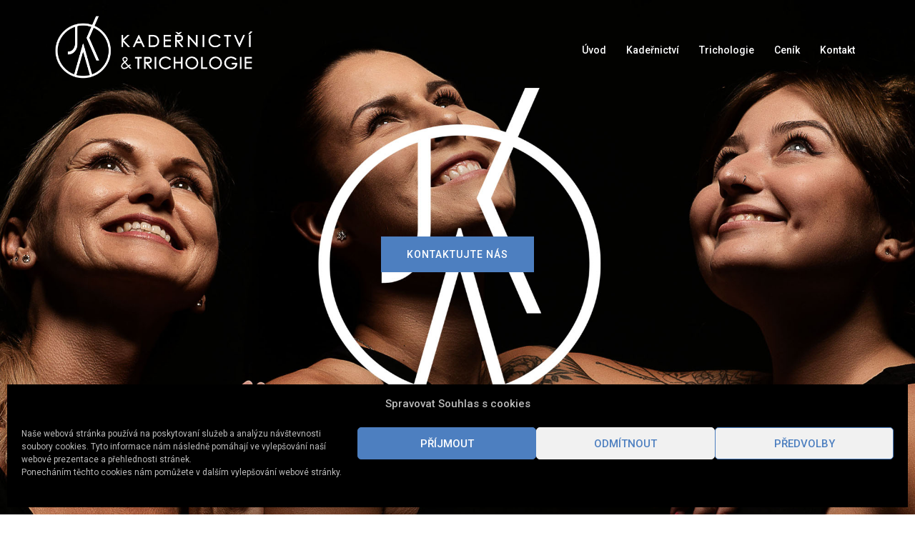

--- FILE ---
content_type: text/html; charset=UTF-8
request_url: https://jak-ub.cz/
body_size: 25371
content:
<!DOCTYPE html><html dir="ltr" lang="cs" prefix="og: https://ogp.me/ns#"><head><meta charset="UTF-8"><meta name="viewport" content="width=device-width, initial-scale=1"><link rel="profile" href="http://gmpg.org/xfn/11"><link rel="pingback" href="https://jak-ub.cz/xmlrpc.php"><title>Kadeřnictví a trichologie</title><meta name="description" content="Jsme kadeřnictví a trichologie v Uherské Brodě. Tricholog se postará o zdraví a kvalitu vašich vlasů, kadeřnice zaujmou profi střih, barvu a dokonalý účes." /><meta name="robots" content="max-image-preview:large" /><link rel="canonical" href="https://jak-ub.cz/" /><meta name="generator" content="All in One SEO (AIOSEO) 4.5.3.1" /><meta property="og:locale" content="cs_CZ" /><meta property="og:site_name" content="JAK | Kadeřnictví a trichologie" /><meta property="og:type" content="article" /><meta property="og:title" content="Kadeřnictví a trichologie" /><meta property="og:description" content="Jsme kadeřnictví a trichologie v Uherské Brodě. Tricholog se postará o zdraví a kvalitu vašich vlasů, kadeřnice zaujmou profi střih, barvu a dokonalý účes." /><meta property="og:url" content="https://jak-ub.cz/" /><meta property="article:published_time" content="2020-07-21T14:02:53+00:00" /><meta property="article:modified_time" content="2024-01-09T00:00:56+00:00" /><meta name="twitter:card" content="summary_large_image" /><meta name="twitter:title" content="Kadeřnictví a trichologie" /><meta name="twitter:description" content="Jsme kadeřnictví a trichologie v Uherské Brodě. Tricholog se postará o zdraví a kvalitu vašich vlasů, kadeřnice zaujmou profi střih, barvu a dokonalý účes." /> <script type="application/ld+json" class="aioseo-schema">{"@context":"https:\/\/schema.org","@graph":[{"@type":"BreadcrumbList","@id":"https:\/\/jak-ub.cz\/#breadcrumblist","itemListElement":[{"@type":"ListItem","@id":"https:\/\/jak-ub.cz\/#listItem","position":1,"name":"Dom\u016f"}]},{"@type":"Organization","@id":"https:\/\/jak-ub.cz\/#organization","name":"JAK","url":"https:\/\/jak-ub.cz\/"},{"@type":"WebPage","@id":"https:\/\/jak-ub.cz\/#webpage","url":"https:\/\/jak-ub.cz\/#webpage","name":"Kade\u0159nictv\u00ed a trichologie","description":"Jsme kade\u0159nictv\u00ed a trichologie v Uhersk\u00e9 Brod\u011b. Tricholog se postar\u00e1 o zdrav\u00ed a kvalitu va\u0161ich vlas\u016f, kade\u0159nice zaujmou profi st\u0159ih, barvu a dokonal\u00fd \u00fa\u010des.","inLanguage":"cs-CZ","isPartOf":{"@id":"https:\/\/jak-ub.cz\/#website"},"breadcrumb":{"@id":"https:\/\/jak-ub.cz\/#webpage"},"datePublished":"2020-07-21T14:02:53+00:00","dateModified":"2024-01-09T00:00:56+00:00"},{"@type":"WebSite","@id":"https:\/\/jak-ub.cz\/#website","url":"https:\/\/jak-ub.cz\/","name":"JAK","description":"Kade\u0159nictv\u00ed a trichologie","inLanguage":"cs-CZ","publisher":{"@id":"https:\/\/jak-ub.cz\/#organization"},"potentialAction":{"@type":"SearchAction","target":{"@type":"EntryPoint","urlTemplate":"https:\/\/jak-ub.cz\/?s={search_term_string}"},"query-input":"required name=search_term_string"}}]}</script> <link rel='dns-prefetch' href='//www.googletagmanager.com' /><link rel="alternate" type="application/rss+xml" title="JAK &raquo; RSS zdroj" href="https://jak-ub.cz/feed/" /><link rel="alternate" type="application/rss+xml" title="JAK &raquo; RSS komentářů" href="https://jak-ub.cz/comments/feed/" /><link rel='stylesheet' id='sydney-bootstrap-css' href='https://jak-ub.cz/wp-content/themes/sydney/css/bootstrap/bootstrap.min.css?ver=1' type='text/css' media='all' /><style id='classic-theme-styles-inline-css' type='text/css'>/*! This file is auto-generated */
.wp-block-button__link{color:#fff;background-color:#32373c;border-radius:9999px;box-shadow:none;text-decoration:none;padding:calc(.667em + 2px) calc(1.333em + 2px);font-size:1.125em}.wp-block-file__button{background:#32373c;color:#fff;text-decoration:none}</style><style id='global-styles-inline-css' type='text/css'>body{--wp--preset--color--black: #000000;--wp--preset--color--cyan-bluish-gray: #abb8c3;--wp--preset--color--white: #ffffff;--wp--preset--color--pale-pink: #f78da7;--wp--preset--color--vivid-red: #cf2e2e;--wp--preset--color--luminous-vivid-orange: #ff6900;--wp--preset--color--luminous-vivid-amber: #fcb900;--wp--preset--color--light-green-cyan: #7bdcb5;--wp--preset--color--vivid-green-cyan: #00d084;--wp--preset--color--pale-cyan-blue: #8ed1fc;--wp--preset--color--vivid-cyan-blue: #0693e3;--wp--preset--color--vivid-purple: #9b51e0;--wp--preset--gradient--vivid-cyan-blue-to-vivid-purple: linear-gradient(135deg,rgba(6,147,227,1) 0%,rgb(155,81,224) 100%);--wp--preset--gradient--light-green-cyan-to-vivid-green-cyan: linear-gradient(135deg,rgb(122,220,180) 0%,rgb(0,208,130) 100%);--wp--preset--gradient--luminous-vivid-amber-to-luminous-vivid-orange: linear-gradient(135deg,rgba(252,185,0,1) 0%,rgba(255,105,0,1) 100%);--wp--preset--gradient--luminous-vivid-orange-to-vivid-red: linear-gradient(135deg,rgba(255,105,0,1) 0%,rgb(207,46,46) 100%);--wp--preset--gradient--very-light-gray-to-cyan-bluish-gray: linear-gradient(135deg,rgb(238,238,238) 0%,rgb(169,184,195) 100%);--wp--preset--gradient--cool-to-warm-spectrum: linear-gradient(135deg,rgb(74,234,220) 0%,rgb(151,120,209) 20%,rgb(207,42,186) 40%,rgb(238,44,130) 60%,rgb(251,105,98) 80%,rgb(254,248,76) 100%);--wp--preset--gradient--blush-light-purple: linear-gradient(135deg,rgb(255,206,236) 0%,rgb(152,150,240) 100%);--wp--preset--gradient--blush-bordeaux: linear-gradient(135deg,rgb(254,205,165) 0%,rgb(254,45,45) 50%,rgb(107,0,62) 100%);--wp--preset--gradient--luminous-dusk: linear-gradient(135deg,rgb(255,203,112) 0%,rgb(199,81,192) 50%,rgb(65,88,208) 100%);--wp--preset--gradient--pale-ocean: linear-gradient(135deg,rgb(255,245,203) 0%,rgb(182,227,212) 50%,rgb(51,167,181) 100%);--wp--preset--gradient--electric-grass: linear-gradient(135deg,rgb(202,248,128) 0%,rgb(113,206,126) 100%);--wp--preset--gradient--midnight: linear-gradient(135deg,rgb(2,3,129) 0%,rgb(40,116,252) 100%);--wp--preset--font-size--small: 13px;--wp--preset--font-size--medium: 20px;--wp--preset--font-size--large: 36px;--wp--preset--font-size--x-large: 42px;--wp--preset--spacing--20: 0.44rem;--wp--preset--spacing--30: 0.67rem;--wp--preset--spacing--40: 1rem;--wp--preset--spacing--50: 1.5rem;--wp--preset--spacing--60: 2.25rem;--wp--preset--spacing--70: 3.38rem;--wp--preset--spacing--80: 5.06rem;--wp--preset--shadow--natural: 6px 6px 9px rgba(0, 0, 0, 0.2);--wp--preset--shadow--deep: 12px 12px 50px rgba(0, 0, 0, 0.4);--wp--preset--shadow--sharp: 6px 6px 0px rgba(0, 0, 0, 0.2);--wp--preset--shadow--outlined: 6px 6px 0px -3px rgba(255, 255, 255, 1), 6px 6px rgba(0, 0, 0, 1);--wp--preset--shadow--crisp: 6px 6px 0px rgba(0, 0, 0, 1);}:where(.is-layout-flex){gap: 0.5em;}:where(.is-layout-grid){gap: 0.5em;}body .is-layout-flow > .alignleft{float: left;margin-inline-start: 0;margin-inline-end: 2em;}body .is-layout-flow > .alignright{float: right;margin-inline-start: 2em;margin-inline-end: 0;}body .is-layout-flow > .aligncenter{margin-left: auto !important;margin-right: auto !important;}body .is-layout-constrained > .alignleft{float: left;margin-inline-start: 0;margin-inline-end: 2em;}body .is-layout-constrained > .alignright{float: right;margin-inline-start: 2em;margin-inline-end: 0;}body .is-layout-constrained > .aligncenter{margin-left: auto !important;margin-right: auto !important;}body .is-layout-constrained > :where(:not(.alignleft):not(.alignright):not(.alignfull)){max-width: var(--wp--style--global--content-size);margin-left: auto !important;margin-right: auto !important;}body .is-layout-constrained > .alignwide{max-width: var(--wp--style--global--wide-size);}body .is-layout-flex{display: flex;}body .is-layout-flex{flex-wrap: wrap;align-items: center;}body .is-layout-flex > *{margin: 0;}body .is-layout-grid{display: grid;}body .is-layout-grid > *{margin: 0;}:where(.wp-block-columns.is-layout-flex){gap: 2em;}:where(.wp-block-columns.is-layout-grid){gap: 2em;}:where(.wp-block-post-template.is-layout-flex){gap: 1.25em;}:where(.wp-block-post-template.is-layout-grid){gap: 1.25em;}.has-black-color{color: var(--wp--preset--color--black) !important;}.has-cyan-bluish-gray-color{color: var(--wp--preset--color--cyan-bluish-gray) !important;}.has-white-color{color: var(--wp--preset--color--white) !important;}.has-pale-pink-color{color: var(--wp--preset--color--pale-pink) !important;}.has-vivid-red-color{color: var(--wp--preset--color--vivid-red) !important;}.has-luminous-vivid-orange-color{color: var(--wp--preset--color--luminous-vivid-orange) !important;}.has-luminous-vivid-amber-color{color: var(--wp--preset--color--luminous-vivid-amber) !important;}.has-light-green-cyan-color{color: var(--wp--preset--color--light-green-cyan) !important;}.has-vivid-green-cyan-color{color: var(--wp--preset--color--vivid-green-cyan) !important;}.has-pale-cyan-blue-color{color: var(--wp--preset--color--pale-cyan-blue) !important;}.has-vivid-cyan-blue-color{color: var(--wp--preset--color--vivid-cyan-blue) !important;}.has-vivid-purple-color{color: var(--wp--preset--color--vivid-purple) !important;}.has-black-background-color{background-color: var(--wp--preset--color--black) !important;}.has-cyan-bluish-gray-background-color{background-color: var(--wp--preset--color--cyan-bluish-gray) !important;}.has-white-background-color{background-color: var(--wp--preset--color--white) !important;}.has-pale-pink-background-color{background-color: var(--wp--preset--color--pale-pink) !important;}.has-vivid-red-background-color{background-color: var(--wp--preset--color--vivid-red) !important;}.has-luminous-vivid-orange-background-color{background-color: var(--wp--preset--color--luminous-vivid-orange) !important;}.has-luminous-vivid-amber-background-color{background-color: var(--wp--preset--color--luminous-vivid-amber) !important;}.has-light-green-cyan-background-color{background-color: var(--wp--preset--color--light-green-cyan) !important;}.has-vivid-green-cyan-background-color{background-color: var(--wp--preset--color--vivid-green-cyan) !important;}.has-pale-cyan-blue-background-color{background-color: var(--wp--preset--color--pale-cyan-blue) !important;}.has-vivid-cyan-blue-background-color{background-color: var(--wp--preset--color--vivid-cyan-blue) !important;}.has-vivid-purple-background-color{background-color: var(--wp--preset--color--vivid-purple) !important;}.has-black-border-color{border-color: var(--wp--preset--color--black) !important;}.has-cyan-bluish-gray-border-color{border-color: var(--wp--preset--color--cyan-bluish-gray) !important;}.has-white-border-color{border-color: var(--wp--preset--color--white) !important;}.has-pale-pink-border-color{border-color: var(--wp--preset--color--pale-pink) !important;}.has-vivid-red-border-color{border-color: var(--wp--preset--color--vivid-red) !important;}.has-luminous-vivid-orange-border-color{border-color: var(--wp--preset--color--luminous-vivid-orange) !important;}.has-luminous-vivid-amber-border-color{border-color: var(--wp--preset--color--luminous-vivid-amber) !important;}.has-light-green-cyan-border-color{border-color: var(--wp--preset--color--light-green-cyan) !important;}.has-vivid-green-cyan-border-color{border-color: var(--wp--preset--color--vivid-green-cyan) !important;}.has-pale-cyan-blue-border-color{border-color: var(--wp--preset--color--pale-cyan-blue) !important;}.has-vivid-cyan-blue-border-color{border-color: var(--wp--preset--color--vivid-cyan-blue) !important;}.has-vivid-purple-border-color{border-color: var(--wp--preset--color--vivid-purple) !important;}.has-vivid-cyan-blue-to-vivid-purple-gradient-background{background: var(--wp--preset--gradient--vivid-cyan-blue-to-vivid-purple) !important;}.has-light-green-cyan-to-vivid-green-cyan-gradient-background{background: var(--wp--preset--gradient--light-green-cyan-to-vivid-green-cyan) !important;}.has-luminous-vivid-amber-to-luminous-vivid-orange-gradient-background{background: var(--wp--preset--gradient--luminous-vivid-amber-to-luminous-vivid-orange) !important;}.has-luminous-vivid-orange-to-vivid-red-gradient-background{background: var(--wp--preset--gradient--luminous-vivid-orange-to-vivid-red) !important;}.has-very-light-gray-to-cyan-bluish-gray-gradient-background{background: var(--wp--preset--gradient--very-light-gray-to-cyan-bluish-gray) !important;}.has-cool-to-warm-spectrum-gradient-background{background: var(--wp--preset--gradient--cool-to-warm-spectrum) !important;}.has-blush-light-purple-gradient-background{background: var(--wp--preset--gradient--blush-light-purple) !important;}.has-blush-bordeaux-gradient-background{background: var(--wp--preset--gradient--blush-bordeaux) !important;}.has-luminous-dusk-gradient-background{background: var(--wp--preset--gradient--luminous-dusk) !important;}.has-pale-ocean-gradient-background{background: var(--wp--preset--gradient--pale-ocean) !important;}.has-electric-grass-gradient-background{background: var(--wp--preset--gradient--electric-grass) !important;}.has-midnight-gradient-background{background: var(--wp--preset--gradient--midnight) !important;}.has-small-font-size{font-size: var(--wp--preset--font-size--small) !important;}.has-medium-font-size{font-size: var(--wp--preset--font-size--medium) !important;}.has-large-font-size{font-size: var(--wp--preset--font-size--large) !important;}.has-x-large-font-size{font-size: var(--wp--preset--font-size--x-large) !important;}
.wp-block-navigation a:where(:not(.wp-element-button)){color: inherit;}
:where(.wp-block-post-template.is-layout-flex){gap: 1.25em;}:where(.wp-block-post-template.is-layout-grid){gap: 1.25em;}
:where(.wp-block-columns.is-layout-flex){gap: 2em;}:where(.wp-block-columns.is-layout-grid){gap: 2em;}
.wp-block-pullquote{font-size: 1.5em;line-height: 1.6;}</style><link rel='stylesheet' id='cmplz-general-css' href='https://jak-ub.cz/wp-content/plugins/complianz-gdpr/assets/css/cookieblocker.min.css?ver=6.5.6' type='text/css' media='all' /><link rel='stylesheet' id='sydney-style-css' href='https://jak-ub.cz/wp-content/themes/sydney/style.css?ver=20230821' type='text/css' media='all' /> <!--[if lte IE 9]><link rel='stylesheet' id='sydney-ie9-css' href='https://jak-ub.cz/wp-content/themes/sydney/css/ie9.css?ver=6.4.7' type='text/css' media='all' /> <![endif]--><link rel='stylesheet' id='sydney-hero-slider-css' href='https://jak-ub.cz/wp-content/themes/sydney/css/components/hero-slider.min.css?ver=20220824' type='text/css' media='all' /><link rel='stylesheet' id='sydney-elementor-css' href='https://jak-ub.cz/wp-content/themes/sydney/css/components/elementor.min.css?ver=20220824' type='text/css' media='all' /><link rel='stylesheet' id='sydney-style-min-css' href='https://jak-ub.cz/wp-content/themes/sydney/css/styles.min.css?ver=20231017' type='text/css' media='all' /><style id='sydney-style-min-inline-css' type='text/css'>.woocommerce ul.products li.product{text-align:center;}.header-image{background-size:cover;}.header-image{height:300px;}:root{--sydney-global-color-1:#4d7fc0;--sydney-global-color-2:#b73d3d;--sydney-global-color-3:#233452;--sydney-global-color-4:#00102E;--sydney-global-color-5:#737C8C;--sydney-global-color-6:#00102E;--sydney-global-color-7:#F4F5F7;--sydney-global-color-8:#dbdbdb;--sydney-global-color-9:#ffffff;}.llms-student-dashboard .llms-button-secondary:hover,.llms-button-action:hover,.read-more-gt,.widget-area .widget_fp_social a,#mainnav ul li a:hover,.sydney_contact_info_widget span,.roll-team .team-content .name,.roll-team .team-item .team-pop .team-social li:hover a,.roll-infomation li.address:before,.roll-infomation li.phone:before,.roll-infomation li.email:before,.roll-testimonials .name,.roll-button.border,.roll-button:hover,.roll-icon-list .icon i,.roll-icon-list .content h3 a:hover,.roll-icon-box.white .content h3 a,.roll-icon-box .icon i,.roll-icon-box .content h3 a:hover,.switcher-container .switcher-icon a:focus,.go-top:hover,.hentry .meta-post a:hover,#mainnav > ul > li > a.active,#mainnav > ul > li > a:hover,button:hover,input[type="button"]:hover,input[type="reset"]:hover,input[type="submit"]:hover,.text-color,.social-menu-widget a,.social-menu-widget a:hover,.archive .team-social li a,a,h1 a,h2 a,h3 a,h4 a,h5 a,h6 a,.classic-alt .meta-post a,.single .hentry .meta-post a,.content-area.modern .hentry .meta-post span:before,.content-area.modern .post-cat{color:var(--sydney-global-color-1)}.llms-student-dashboard .llms-button-secondary,.llms-button-action,.woocommerce #respond input#submit,.woocommerce a.button,.woocommerce button.button,.woocommerce input.button,.project-filter li a.active,.project-filter li a:hover,.preloader .pre-bounce1,.preloader .pre-bounce2,.roll-team .team-item .team-pop,.roll-progress .progress-animate,.roll-socials li a:hover,.roll-project .project-item .project-pop,.roll-project .project-filter li.active,.roll-project .project-filter li:hover,.roll-button.light:hover,.roll-button.border:hover,.roll-button,.roll-icon-box.white .icon,.owl-theme .owl-controls .owl-page.active span,.owl-theme .owl-controls.clickable .owl-page:hover span,.go-top,.bottom .socials li:hover a,.sidebar .widget:before,.blog-pagination ul li.active,.blog-pagination ul li:hover a,.content-area .hentry:after,.text-slider .maintitle:after,.error-wrap #search-submit:hover,#mainnav .sub-menu li:hover > a,#mainnav ul li ul:after,button,input[type="button"],input[type="reset"],input[type="submit"],.panel-grid-cell .widget-title:after,.cart-amount{background-color:var(--sydney-global-color-1)}.llms-student-dashboard .llms-button-secondary,.llms-student-dashboard .llms-button-secondary:hover,.llms-button-action,.llms-button-action:hover,.roll-socials li a:hover,.roll-socials li a,.roll-button.light:hover,.roll-button.border,.roll-button,.roll-icon-list .icon,.roll-icon-box .icon,.owl-theme .owl-controls .owl-page span,.comment .comment-detail,.widget-tags .tag-list a:hover,.blog-pagination ul li,.error-wrap #search-submit:hover,textarea:focus,input[type="text"]:focus,input[type="password"]:focus,input[type="datetime"]:focus,input[type="datetime-local"]:focus,input[type="date"]:focus,input[type="month"]:focus,input[type="time"]:focus,input[type="week"]:focus,input[type="number"]:focus,input[type="email"]:focus,input[type="url"]:focus,input[type="search"]:focus,input[type="tel"]:focus,input[type="color"]:focus,button,input[type="button"],input[type="reset"],input[type="submit"],.archive .team-social li a{border-color:var(--sydney-global-color-1)}.sydney_contact_info_widget span{fill:var(--sydney-global-color-1);}.go-top:hover svg{stroke:var(--sydney-global-color-1);}.site-header.float-header{background-color:rgba(61,61,61,0.9);}@media only screen and (max-width:1024px){.site-header{background-color:#3d3d3d;}}#mainnav ul li a,#mainnav ul li::before{color:#ffffff}#mainnav .sub-menu li a{color:#ffffff}#mainnav .sub-menu li a{background:#3d3d3d}.text-slider .maintitle,.text-slider .subtitle{color:#ffffff}body{color:#333333}#secondary{background-color:#ffffff}#secondary,#secondary a{color:#737C8C}.btn-menu .sydney-svg-icon{fill:#ffffff}#mainnav ul li a:hover,.main-header #mainnav .menu > li > a:hover{color:}.overlay{background-color:#ffffff}.page-wrap{padding-top:83px;}.page-wrap{padding-bottom:100px;}@media only screen and (max-width:1025px){.mobile-slide{display:block;}.slide-item{background-image:none !important;}.header-slider{}.slide-item{height:auto !important;}.slide-inner{min-height:initial;}}.go-top.show{border-radius:2px;bottom:10px;}.go-top.position-right{right:20px;}.go-top.position-left{left:20px;}.go-top{background-color:;}.go-top:hover{background-color:;}.go-top{color:;}.go-top svg{stroke:;}.go-top:hover{color:;}.go-top:hover svg{stroke:;}.go-top .sydney-svg-icon,.go-top .sydney-svg-icon svg{width:16px;height:16px;}.go-top{padding:15px;}.site-info{border-top:0;}.footer-widgets-grid{gap:30px;}@media (min-width:992px){.footer-widgets-grid{padding-top:95px;padding-bottom:95px;}}@media (min-width:576px) and (max-width:991px){.footer-widgets-grid{padding-top:60px;padding-bottom:60px;}}@media (max-width:575px){.footer-widgets-grid{padding-top:60px;padding-bottom:60px;}}@media (min-width:992px){.sidebar-column .widget .widget-title{font-size:22px;}}@media (min-width:576px) and (max-width:991px){.sidebar-column .widget .widget-title{font-size:22px;}}@media (max-width:575px){.sidebar-column .widget .widget-title{font-size:22px;}}@media (min-width:992px){.footer-widgets{font-size:16px;}}@media (min-width:576px) and (max-width:991px){.footer-widgets{font-size:16px;}}@media (max-width:575px){.footer-widgets{font-size:16px;}}.footer-widgets{background-color:;}.sidebar-column .widget .widget-title{color:;}.sidebar-column .widget h1,.sidebar-column .widget h2,.sidebar-column .widget h3,.sidebar-column .widget h4,.sidebar-column .widget h5,.sidebar-column .widget h6{color:;}.sidebar-column .widget{color:;}.sidebar-column .widget a{color:;}.sidebar-column .widget a:hover{color:;}.site-footer{background-color:;}.site-info,.site-info a{color:;}.site-info .sydney-svg-icon svg{fill:;}.site-info{padding-top:20px;padding-bottom:20px;}@media (min-width:992px){button,.roll-button,a.button,.wp-block-button__link,input[type="button"],input[type="reset"],input[type="submit"]{padding-top:12px;padding-bottom:12px;}}@media (min-width:576px) and (max-width:991px){button,.roll-button,a.button,.wp-block-button__link,input[type="button"],input[type="reset"],input[type="submit"]{padding-top:12px;padding-bottom:12px;}}@media (max-width:575px){button,.roll-button,a.button,.wp-block-button__link,input[type="button"],input[type="reset"],input[type="submit"]{padding-top:12px;padding-bottom:12px;}}@media (min-width:992px){button,.roll-button,a.button,.wp-block-button__link,input[type="button"],input[type="reset"],input[type="submit"]{padding-left:35px;padding-right:35px;}}@media (min-width:576px) and (max-width:991px){button,.roll-button,a.button,.wp-block-button__link,input[type="button"],input[type="reset"],input[type="submit"]{padding-left:35px;padding-right:35px;}}@media (max-width:575px){button,.roll-button,a.button,.wp-block-button__link,input[type="button"],input[type="reset"],input[type="submit"]{padding-left:35px;padding-right:35px;}}button,.roll-button,a.button,.wp-block-button__link,input[type="button"],input[type="reset"],input[type="submit"]{border-radius:0;}@media (min-width:992px){button,.roll-button,a.button,.wp-block-button__link,input[type="button"],input[type="reset"],input[type="submit"]{font-size:14px;}}@media (min-width:576px) and (max-width:991px){button,.roll-button,a.button,.wp-block-button__link,input[type="button"],input[type="reset"],input[type="submit"]{font-size:14px;}}@media (max-width:575px){button,.roll-button,a.button,.wp-block-button__link,input[type="button"],input[type="reset"],input[type="submit"]{font-size:14px;}}button,.roll-button,a.button,.wp-block-button__link,input[type="button"],input[type="reset"],input[type="submit"]{text-transform:uppercase;}button,div.wpforms-container-full .wpforms-form input[type=submit],div.wpforms-container-full .wpforms-form button[type=submit],div.wpforms-container-full .wpforms-form .wpforms-page-button,.roll-button,a.button,.wp-block-button__link,input[type="button"],input[type="reset"],input[type="submit"]{background-color:;}button:hover,div.wpforms-container-full .wpforms-form input[type=submit]:hover,div.wpforms-container-full .wpforms-form button[type=submit]:hover,div.wpforms-container-full .wpforms-form .wpforms-page-button:hover,.roll-button:hover,a.button:hover,.wp-block-button__link:hover,input[type="button"]:hover,input[type="reset"]:hover,input[type="submit"]:hover{background-color:;}button,div.wpforms-container-full .wpforms-form input[type=submit],div.wpforms-container-full .wpforms-form button[type=submit],div.wpforms-container-full .wpforms-form .wpforms-page-button,.checkout-button.button,a.button,.wp-block-button__link,input[type="button"],input[type="reset"],input[type="submit"]{color:;}button:hover,div.wpforms-container-full .wpforms-form input[type=submit]:hover,div.wpforms-container-full .wpforms-form button[type=submit]:hover,div.wpforms-container-full .wpforms-form .wpforms-page-button:hover,.roll-button:hover,a.button:hover,.wp-block-button__link:hover,input[type="button"]:hover,input[type="reset"]:hover,input[type="submit"]:hover{color:;}.is-style-outline .wp-block-button__link,div.wpforms-container-full .wpforms-form input[type=submit],div.wpforms-container-full .wpforms-form button[type=submit],div.wpforms-container-full .wpforms-form .wpforms-page-button,.roll-button,.wp-block-button__link.is-style-outline,button,a.button,.wp-block-button__link,input[type="button"],input[type="reset"],input[type="submit"]{border-color:;}button:hover,div.wpforms-container-full .wpforms-form input[type=submit]:hover,div.wpforms-container-full .wpforms-form button[type=submit]:hover,div.wpforms-container-full .wpforms-form .wpforms-page-button:hover,.roll-button:hover,a.button:hover,.wp-block-button__link:hover,input[type="button"]:hover,input[type="reset"]:hover,input[type="submit"]:hover{border-color:;}.posts-layout .list-image{width:30%;}.posts-layout .list-content{width:70%;}.content-area:not(.layout4):not(.layout6) .posts-layout .entry-thumb{margin:0 0 24px 0;}.layout4 .entry-thumb,.layout6 .entry-thumb{margin:0 24px 0 0;}.layout6 article:nth-of-type(even) .list-image .entry-thumb{margin:0 0 0 24px;}.posts-layout .entry-header{margin-bottom:24px;}.posts-layout .entry-meta.below-excerpt{margin:15px 0 0;}.posts-layout .entry-meta.above-title{margin:0 0 15px;}.single .entry-header .entry-title{color:;}.single .entry-header .entry-meta,.single .entry-header .entry-meta a{color:;}@media (min-width:992px){.single .entry-meta{font-size:12px;}}@media (min-width:576px) and (max-width:991px){.single .entry-meta{font-size:12px;}}@media (max-width:575px){.single .entry-meta{font-size:12px;}}@media (min-width:992px){.single .entry-header .entry-title{font-size:48px;}}@media (min-width:576px) and (max-width:991px){.single .entry-header .entry-title{font-size:32px;}}@media (max-width:575px){.single .entry-header .entry-title{font-size:32px;}}.posts-layout .entry-post{color:#233452;}.posts-layout .entry-title a{color:#00102E;}.posts-layout .author,.posts-layout .entry-meta a{color:#737C8C;}@media (min-width:992px){.posts-layout .entry-post{font-size:16px;}}@media (min-width:576px) and (max-width:991px){.posts-layout .entry-post{font-size:16px;}}@media (max-width:575px){.posts-layout .entry-post{font-size:16px;}}@media (min-width:992px){.posts-layout .entry-meta{font-size:12px;}}@media (min-width:576px) and (max-width:991px){.posts-layout .entry-meta{font-size:12px;}}@media (max-width:575px){.posts-layout .entry-meta{font-size:12px;}}@media (min-width:992px){.posts-layout .entry-title{font-size:32px;}}@media (min-width:576px) and (max-width:991px){.posts-layout .entry-title{font-size:32px;}}@media (max-width:575px){.posts-layout .entry-title{font-size:32px;}}.single .entry-header{margin-bottom:40px;}.single .entry-thumb{margin-bottom:40px;}.single .entry-meta-above{margin-bottom:24px;}.single .entry-meta-below{margin-top:24px;}@media (min-width:992px){.custom-logo-link img{max-width:180px;}}@media (min-width:576px) and (max-width:991px){.custom-logo-link img{max-width:100px;}}@media (max-width:575px){.custom-logo-link img{max-width:100px;}}.main-header,.bottom-header-row{border-bottom:0 solid rgba(255,255,255,0.1);}.header_layout_3,.header_layout_4,.header_layout_5{border-bottom:1px solid rgba(255,255,255,0.1);}.main-header,.header-search-form{background-color:;}.main-header.sticky-active{background-color:;}.main-header .site-title a,.main-header .site-description,.main-header #mainnav .menu > li > a,#mainnav .nav-menu > li > a,.main-header .header-contact a{color:;}.main-header .sydney-svg-icon svg,.main-header .dropdown-symbol .sydney-svg-icon svg{fill:;}.sticky-active .main-header .site-title a,.sticky-active .main-header .site-description,.sticky-active .main-header #mainnav .menu > li > a,.sticky-active .main-header .header-contact a,.sticky-active .main-header .logout-link,.sticky-active .main-header .html-item,.sticky-active .main-header .sydney-login-toggle{color:;}.sticky-active .main-header .sydney-svg-icon svg,.sticky-active .main-header .dropdown-symbol .sydney-svg-icon svg{fill:;}.bottom-header-row{background-color:;}.bottom-header-row,.bottom-header-row .header-contact a,.bottom-header-row #mainnav .menu > li > a{color:;}.bottom-header-row #mainnav .menu > li > a:hover{color:;}.bottom-header-row .header-item svg,.dropdown-symbol .sydney-svg-icon svg{fill:;}.main-header .main-header-inner,.main-header .top-header-row{padding-top:15px;padding-bottom:15px;}.bottom-header-inner{padding-top:15px;padding-bottom:15px;}.bottom-header-row #mainnav ul ul li,.main-header #mainnav ul ul li{background-color:;}.bottom-header-row #mainnav ul ul li a,.bottom-header-row #mainnav ul ul li:hover a,.main-header #mainnav ul ul li:hover a,.main-header #mainnav ul ul li a{color:;}.bottom-header-row #mainnav ul ul li svg,.main-header #mainnav ul ul li svg{fill:;}#mainnav .sub-menu li:hover>a,.main-header #mainnav ul ul li:hover>a{color:;}.main-header-cart .count-number{color:;}.main-header-cart .widget_shopping_cart .widgettitle:after,.main-header-cart .widget_shopping_cart .woocommerce-mini-cart__buttons:before{background-color:rgba(33,33,33,0.9);}.sydney-offcanvas-menu .mainnav ul li{text-align:left;}.sydney-offcanvas-menu .mainnav a{padding:10px 0;}#masthead-mobile{background-color:;}#masthead-mobile .site-description,#masthead-mobile a:not(.button){color:;}#masthead-mobile svg{fill:;}.mobile-header{padding-top:15px;padding-bottom:15px;}.sydney-offcanvas-menu{background-color:;}.sydney-offcanvas-menu,.sydney-offcanvas-menu #mainnav a:not(.button),.sydney-offcanvas-menu a:not(.button){color:;}.sydney-offcanvas-menu svg,.sydney-offcanvas-menu .dropdown-symbol .sydney-svg-icon svg{fill:;}@media (min-width:992px){.site-logo{max-height:100px;}}@media (min-width:576px) and (max-width:991px){.site-logo{max-height:100px;}}@media (max-width:575px){.site-logo{max-height:100px;}}.site-title a,.site-title a:visited,.main-header .site-title a,.main-header .site-title a:visited{color:}.site-description,.main-header .site-description{color:}@media (min-width:992px){.site-title{font-size:32px;}}@media (min-width:576px) and (max-width:991px){.site-title{font-size:24px;}}@media (max-width:575px){.site-title{font-size:20px;}}@media (min-width:992px){.site-description{font-size:31px;}}@media (min-width:576px) and (max-width:991px){.site-description{font-size:16px;}}@media (max-width:575px){.site-description{font-size:16px;}}h1,h2,h3,h4,h5,h6,.site-title{text-decoration:;text-transform:;font-style:;line-height:1.2;letter-spacing:px;}@media (min-width:992px){h1:not(.site-title){font-size:54px;}}@media (min-width:576px) and (max-width:991px){h1:not(.site-title){font-size:42px;}}@media (max-width:575px){h1:not(.site-title){font-size:32px;}}@media (min-width:992px){h2{font-size:38px;}}@media (min-width:576px) and (max-width:991px){h2{font-size:32px;}}@media (max-width:575px){h2{font-size:24px;}}@media (min-width:992px){h3{font-size:44px;}}@media (min-width:576px) and (max-width:991px){h3{font-size:24px;}}@media (max-width:575px){h3{font-size:20px;}}@media (min-width:992px){h4{font-size:53px;}}@media (min-width:576px) and (max-width:991px){h4{font-size:18px;}}@media (max-width:575px){h4{font-size:16px;}}@media (min-width:992px){h5{font-size:59px;}}@media (min-width:576px) and (max-width:991px){h5{font-size:16px;}}@media (max-width:575px){h5{font-size:16px;}}@media (min-width:992px){h6{font-size:51px;}}@media (min-width:576px) and (max-width:991px){h6{font-size:16px;}}@media (max-width:575px){h6{font-size:16px;}}p,.posts-layout .entry-post{text-decoration:}body,.posts-layout .entry-post{text-transform:;font-style:;line-height:1.68;letter-spacing:px;}@media (min-width:992px){body{font-size:16px;}}@media (min-width:576px) and (max-width:991px){body{font-size:16px;}}@media (max-width:575px){body{font-size:16px;}}@media (min-width:992px){.woocommerce div.product .product-gallery-summary .entry-title{font-size:32px;}}@media (min-width:576px) and (max-width:991px){.woocommerce div.product .product-gallery-summary .entry-title{font-size:32px;}}@media (max-width:575px){.woocommerce div.product .product-gallery-summary .entry-title{font-size:32px;}}@media (min-width:992px){.woocommerce div.product .product-gallery-summary .price .amount{font-size:24px;}}@media (min-width:576px) and (max-width:991px){.woocommerce div.product .product-gallery-summary .price .amount{font-size:24px;}}@media (max-width:575px){.woocommerce div.product .product-gallery-summary .price .amount{font-size:24px;}}.woocommerce ul.products li.product .col-md-7 > *,.woocommerce ul.products li.product .col-md-8 > *,.woocommerce ul.products li.product > *{margin-bottom:12px;}.wc-block-grid__product-onsale,span.onsale{border-radius:0;top:20px!important;left:20px!important;}.wc-block-grid__product-onsale,.products span.onsale{left:auto!important;right:20px;}.wc-block-grid__product-onsale,span.onsale{color:;}.wc-block-grid__product-onsale,span.onsale{background-color:;}ul.wc-block-grid__products li.wc-block-grid__product .wc-block-grid__product-title,ul.wc-block-grid__products li.wc-block-grid__product .woocommerce-loop-product__title,ul.wc-block-grid__products li.product .wc-block-grid__product-title,ul.wc-block-grid__products li.product .woocommerce-loop-product__title,ul.products li.wc-block-grid__product .wc-block-grid__product-title,ul.products li.wc-block-grid__product .woocommerce-loop-product__title,ul.products li.product .wc-block-grid__product-title,ul.products li.product .woocommerce-loop-product__title,ul.products li.product .woocommerce-loop-category__title,.woocommerce-loop-product__title .botiga-wc-loop-product__title{color:;}a.wc-forward:not(.checkout-button){color:;}a.wc-forward:not(.checkout-button):hover{color:;}.woocommerce-pagination li .page-numbers:hover{color:;}.woocommerce-sorting-wrapper{border-color:rgba(33,33,33,0.9);}ul.products li.product-category .woocommerce-loop-category__title{text-align:center;}ul.products li.product-category > a,ul.products li.product-category > a > img{border-radius:0;}.entry-content a:not(.button):not(.elementor-button-link):not(.wp-block-button__link){color:;}.entry-content a:not(.button):not(.elementor-button-link):not(.wp-block-button__link):hover{color:;}h1{color:;}h2{color:;}h3{color:;}h4{color:;}h5{color:;}h6{color:;}div.wpforms-container-full .wpforms-form input[type=date],div.wpforms-container-full .wpforms-form input[type=datetime],div.wpforms-container-full .wpforms-form input[type=datetime-local],div.wpforms-container-full .wpforms-form input[type=email],div.wpforms-container-full .wpforms-form input[type=month],div.wpforms-container-full .wpforms-form input[type=number],div.wpforms-container-full .wpforms-form input[type=password],div.wpforms-container-full .wpforms-form input[type=range],div.wpforms-container-full .wpforms-form input[type=search],div.wpforms-container-full .wpforms-form input[type=tel],div.wpforms-container-full .wpforms-form input[type=text],div.wpforms-container-full .wpforms-form input[type=time],div.wpforms-container-full .wpforms-form input[type=url],div.wpforms-container-full .wpforms-form input[type=week],div.wpforms-container-full .wpforms-form select,div.wpforms-container-full .wpforms-form textarea,input[type="text"],input[type="email"],input[type="url"],input[type="password"],input[type="search"],input[type="number"],input[type="tel"],input[type="range"],input[type="date"],input[type="month"],input[type="week"],input[type="time"],input[type="datetime"],input[type="datetime-local"],input[type="color"],textarea,select,.woocommerce .select2-container .select2-selection--single,.woocommerce-page .select2-container .select2-selection--single,input[type="text"]:focus,input[type="email"]:focus,input[type="url"]:focus,input[type="password"]:focus,input[type="search"]:focus,input[type="number"]:focus,input[type="tel"]:focus,input[type="range"]:focus,input[type="date"]:focus,input[type="month"]:focus,input[type="week"]:focus,input[type="time"]:focus,input[type="datetime"]:focus,input[type="datetime-local"]:focus,input[type="color"]:focus,textarea:focus,select:focus,.woocommerce .select2-container .select2-selection--single:focus,.woocommerce-page .select2-container .select2-selection--single:focus,.select2-container--default .select2-selection--single .select2-selection__rendered,.wp-block-search .wp-block-search__input,.wp-block-search .wp-block-search__input:focus{color:;}div.wpforms-container-full .wpforms-form input[type=date],div.wpforms-container-full .wpforms-form input[type=datetime],div.wpforms-container-full .wpforms-form input[type=datetime-local],div.wpforms-container-full .wpforms-form input[type=email],div.wpforms-container-full .wpforms-form input[type=month],div.wpforms-container-full .wpforms-form input[type=number],div.wpforms-container-full .wpforms-form input[type=password],div.wpforms-container-full .wpforms-form input[type=range],div.wpforms-container-full .wpforms-form input[type=search],div.wpforms-container-full .wpforms-form input[type=tel],div.wpforms-container-full .wpforms-form input[type=text],div.wpforms-container-full .wpforms-form input[type=time],div.wpforms-container-full .wpforms-form input[type=url],div.wpforms-container-full .wpforms-form input[type=week],div.wpforms-container-full .wpforms-form select,div.wpforms-container-full .wpforms-form textarea,input[type="text"],input[type="email"],input[type="url"],input[type="password"],input[type="search"],input[type="number"],input[type="tel"],input[type="range"],input[type="date"],input[type="month"],input[type="week"],input[type="time"],input[type="datetime"],input[type="datetime-local"],input[type="color"],textarea,select,.woocommerce .select2-container .select2-selection--single,.woocommerce-page .select2-container .select2-selection--single,.woocommerce-cart .woocommerce-cart-form .actions .coupon input[type="text"]{background-color:;}div.wpforms-container-full .wpforms-form input[type=date],div.wpforms-container-full .wpforms-form input[type=datetime],div.wpforms-container-full .wpforms-form input[type=datetime-local],div.wpforms-container-full .wpforms-form input[type=email],div.wpforms-container-full .wpforms-form input[type=month],div.wpforms-container-full .wpforms-form input[type=number],div.wpforms-container-full .wpforms-form input[type=password],div.wpforms-container-full .wpforms-form input[type=range],div.wpforms-container-full .wpforms-form input[type=search],div.wpforms-container-full .wpforms-form input[type=tel],div.wpforms-container-full .wpforms-form input[type=text],div.wpforms-container-full .wpforms-form input[type=time],div.wpforms-container-full .wpforms-form input[type=url],div.wpforms-container-full .wpforms-form input[type=week],div.wpforms-container-full .wpforms-form select,div.wpforms-container-full .wpforms-form textarea,input[type="text"],input[type="email"],input[type="url"],input[type="password"],input[type="search"],input[type="number"],input[type="tel"],input[type="range"],input[type="date"],input[type="month"],input[type="week"],input[type="time"],input[type="datetime"],input[type="datetime-local"],input[type="color"],textarea,select,.woocommerce .select2-container .select2-selection--single,.woocommerce-page .select2-container .select2-selection--single,.woocommerce-account fieldset,.woocommerce-account .woocommerce-form-login,.woocommerce-account .woocommerce-form-register,.woocommerce-cart .woocommerce-cart-form .actions .coupon input[type="text"],.wp-block-search .wp-block-search__input{border-color:;}input::placeholder{color:;opacity:1;}input:-ms-input-placeholder{color:;}input::-ms-input-placeholder{color:;}
:root{--e-global-color-global_color_1:#4d7fc0;--e-global-color-global_color_2:#b73d3d;--e-global-color-global_color_3:#233452;--e-global-color-global_color_4:#00102E;--e-global-color-global_color_5:#737C8C;--e-global-color-global_color_6:#00102E;--e-global-color-global_color_7:#F4F5F7;--e-global-color-global_color_8:#dbdbdb;--e-global-color-global_color_9:#ffffff;}</style><link rel='stylesheet' id='elementor-icons-css' href='https://jak-ub.cz/wp-content/plugins/elementor/assets/lib/eicons/css/elementor-icons.min.css?ver=5.25.0' type='text/css' media='all' /><link rel='stylesheet' id='elementor-frontend-css' href='https://jak-ub.cz/wp-content/plugins/elementor/assets/css/frontend.min.css?ver=3.18.3' type='text/css' media='all' /><link rel='stylesheet' id='swiper-css' href='https://jak-ub.cz/wp-content/cache/autoptimize/autoptimize_single_f67adfbb0b18db66bb3391bbc23d36e0.php?ver=5.3.6' type='text/css' media='all' /><link rel='stylesheet' id='elementor-post-6-css' href='https://jak-ub.cz/wp-content/cache/autoptimize/autoptimize_single_980bd5a147b74b14e94ec0ec371068d7.php?ver=1704737697' type='text/css' media='all' /><link rel='stylesheet' id='elementor-post-53-css' href='https://jak-ub.cz/wp-content/cache/autoptimize/autoptimize_single_3f072d7811790ad617c33e87ea3e5029.php?ver=1704758463' type='text/css' media='all' /><link rel='stylesheet' id='google-fonts-1-css' href='https://fonts.googleapis.com/css?family=Roboto%3A100%2C100italic%2C200%2C200italic%2C300%2C300italic%2C400%2C400italic%2C500%2C500italic%2C600%2C600italic%2C700%2C700italic%2C800%2C800italic%2C900%2C900italic%7CRoboto+Slab%3A100%2C100italic%2C200%2C200italic%2C300%2C300italic%2C400%2C400italic%2C500%2C500italic%2C600%2C600italic%2C700%2C700italic%2C800%2C800italic%2C900%2C900italic&#038;display=auto&#038;subset=latin-ext&#038;ver=6.4.7' type='text/css' media='all' /><link rel='stylesheet' id='elementor-icons-shared-0-css' href='https://jak-ub.cz/wp-content/plugins/elementor/assets/lib/font-awesome/css/fontawesome.min.css?ver=5.15.3' type='text/css' media='all' /><link rel='stylesheet' id='elementor-icons-fa-solid-css' href='https://jak-ub.cz/wp-content/plugins/elementor/assets/lib/font-awesome/css/solid.min.css?ver=5.15.3' type='text/css' media='all' /><link rel='stylesheet' id='elementor-icons-fa-regular-css' href='https://jak-ub.cz/wp-content/plugins/elementor/assets/lib/font-awesome/css/regular.min.css?ver=5.15.3' type='text/css' media='all' /><link rel='stylesheet' id='elementor-icons-fa-brands-css' href='https://jak-ub.cz/wp-content/plugins/elementor/assets/lib/font-awesome/css/brands.min.css?ver=5.15.3' type='text/css' media='all' /><link rel="preconnect" href="https://fonts.gstatic.com/" crossorigin><script type="text/javascript" src="https://jak-ub.cz/wp-includes/js/jquery/jquery.min.js?ver=3.7.1" id="jquery-core-js"></script> <script defer type="text/javascript" src="https://jak-ub.cz/wp-includes/js/jquery/jquery-migrate.min.js?ver=3.4.1" id="jquery-migrate-js"></script>    <script data-service="google-analytics" data-category="statistics" type="text/plain" data-cmplz-src="https://www.googletagmanager.com/gtag/js?id=GT-NMKJ26PJ" id="google_gtagjs-js" async></script> <script defer id="google_gtagjs-js-after" src="[data-uri]"></script> <link rel="https://api.w.org/" href="https://jak-ub.cz/wp-json/" /><link rel="alternate" type="application/json" href="https://jak-ub.cz/wp-json/wp/v2/pages/53" /><link rel="EditURI" type="application/rsd+xml" title="RSD" href="https://jak-ub.cz/xmlrpc.php?rsd" /><meta name="generator" content="WordPress 6.4.7" /><link rel='shortlink' href='https://jak-ub.cz/' /><link rel="alternate" type="application/json+oembed" href="https://jak-ub.cz/wp-json/oembed/1.0/embed?url=https%3A%2F%2Fjak-ub.cz%2F" /><link rel="alternate" type="text/xml+oembed" href="https://jak-ub.cz/wp-json/oembed/1.0/embed?url=https%3A%2F%2Fjak-ub.cz%2F&#038;format=xml" /><meta name="generator" content="Site Kit by Google 1.137.0" /><script defer src="[data-uri]"></script> <noscript><style type="text/css">.vp-portfolio__preloader-wrap{display:none}.vp-portfolio__filter-wrap,.vp-portfolio__items-wrap,.vp-portfolio__pagination-wrap,.vp-portfolio__sort-wrap{opacity:1;visibility:visible}.vp-portfolio__item .vp-portfolio__item-img noscript+img,.vp-portfolio__thumbnails-wrap{display:none}</style></noscript><style>.cmplz-hidden{display:none!important;}</style><meta name="generator" content="Elementor 3.18.3; features: e_dom_optimization, e_optimized_assets_loading, additional_custom_breakpoints, block_editor_assets_optimize, e_image_loading_optimization; settings: css_print_method-external, google_font-enabled, font_display-auto"><style type="text/css">.recentcomments a{display:inline !important;padding:0 !important;margin:0 !important;}</style><style type="text/css">/* If html does not have either class, do not show lazy loaded images. */
			html:not(.vp-lazyload-enabled):not(.js) .vp-lazyload {
				display: none;
			}</style> <script defer src="[data-uri]"></script> <link rel="icon" href="https://jak-ub.cz/wp-content/uploads/2020/07/cropped-logo_web-1-32x32.png" sizes="32x32" /><link rel="icon" href="https://jak-ub.cz/wp-content/uploads/2020/07/cropped-logo_web-1-192x192.png" sizes="192x192" /><link rel="apple-touch-icon" href="https://jak-ub.cz/wp-content/uploads/2020/07/cropped-logo_web-1-180x180.png" /><meta name="msapplication-TileImage" content="https://jak-ub.cz/wp-content/uploads/2020/07/cropped-logo_web-1-270x270.png" /><style type="text/css" id="wp-custom-css">/***vyhození souhlasu s cookies***/
#cmplz-manage-consent .cmplz-manage-consent {
	display: none;
}</style></head><body data-cmplz=1 class="home page-template page-template-elementor_header_footer page page-id-53 menu-inline elementor-default elementor-template-full-width elementor-kit-6 elementor-page elementor-page-53" > <span id="toptarget"></span> <script defer src="[data-uri]"></script> <div class="preloader"><div class="spinner"><div class="pre-bounce1"></div><div class="pre-bounce2"></div></div></div><div id="page" class="hfeed site"> <a class="skip-link screen-reader-text" href="#content">Skip to content</a><header id="masthead" class="site-header" role="banner" ><div class="header-wrap"><div class="container"><div class="row"><div class="col-md-4 col-sm-8 col-xs-12"> <a href="https://jak-ub.cz/" title="JAK"><img width="150" height="150" class="site-logo" src="https://jak-ub.cz/wp-content/uploads/2020/07/LOGO_s-popisem_menší_bílá.png" alt="JAK"  /></a></div><div class="col-md-8 col-sm-4 col-xs-12"><div class="btn-menu" ><span class="screen-reader-text">Toggle menu</span><i class="sydney-svg-icon"><svg xmlns="http://www.w3.org/2000/svg" viewBox="0 0 448 512"><path d="M16 132h416c8.837 0 16-7.163 16-16V76c0-8.837-7.163-16-16-16H16C7.163 60 0 67.163 0 76v40c0 8.837 7.163 16 16 16zm0 160h416c8.837 0 16-7.163 16-16v-40c0-8.837-7.163-16-16-16H16c-8.837 0-16 7.163-16 16v40c0 8.837 7.163 16 16 16zm0 160h416c8.837 0 16-7.163 16-16v-40c0-8.837-7.163-16-16-16H16c-8.837 0-16 7.163-16 16v40c0 8.837 7.163 16 16 16z" /></svg></i></div><nav id="mainnav" class="mainnav" role="navigation"  ><div class="menu-zakladni-menu-container"><ul id="menu-zakladni-menu" class="menu"><li id="menu-item-37" class="menu-item menu-item-type-custom menu-item-object-custom current-menu-item current_page_item menu-item-home menu-item-37"><a href="https://jak-ub.cz" aria-current="page">Úvod</a></li><li id="menu-item-110" class="menu-item menu-item-type-post_type menu-item-object-page menu-item-110"><a href="https://jak-ub.cz/kadernictvi/">Kadeřnictví</a></li><li id="menu-item-112" class="menu-item menu-item-type-post_type menu-item-object-page menu-item-112"><a href="https://jak-ub.cz/trichologie/">Trichologie</a></li><li id="menu-item-337" class="menu-item menu-item-type-post_type menu-item-object-page menu-item-337"><a href="https://jak-ub.cz/cenik/">Ceník</a></li><li id="menu-item-35" class="menu-item menu-item-type-post_type menu-item-object-page menu-item-has-children menu-item-35"><a href="https://jak-ub.cz/kontakt/">Kontakt</a><ul class="sub-menu"><li id="menu-item-551" class="menu-item menu-item-type-post_type menu-item-object-page menu-item-551"><a href="https://jak-ub.cz/zasady-cookies-eu/">Zásady cookies</a></li></ul></li></ul></div></nav></div></div></div></div></header><div class="sydney-hero-area"><div id="slideshow" class="header-slider" data-speed="2500" data-mobileslider="responsive"><div class="slides-container"><div class="slide-item slide-item-1" style="background-image:url('https://jak-ub.cz/wp-content/uploads/2020/09/odbornice3-kopie.jpg');"> <img class="mobile-slide preserve" src="https://jak-ub.cz/wp-content/uploads/2020/09/odbornice3-kopie.jpg" alt=""/><div class="slide-inner"><div class="contain animated fadeInRightBig text-slider"><h2 class="maintitle"></h2><p class="subtitle"></p></div> <a href="https://jak-ub.cz/kontakt/" class="roll-button button-slider">KONTAKTUJTE NÁS</a></div></div><div class="slide-item slide-item-2" style="background-image:url('https://jak-ub.cz/wp-content/uploads/2020/07/zdravé-vlasy_1-kopie.jpg');"> <img class="mobile-slide preserve" src="https://jak-ub.cz/wp-content/uploads/2020/07/zdravé-vlasy_1-kopie.jpg" alt=""/><div class="slide-inner"><div class="contain animated fadeInRightBig text-slider"><h2 class="maintitle"></h2><p class="subtitle"></p></div> <a href="https://jak-ub.cz/kontakt/" class="roll-button button-slider">KONTAKTUJTE NÁS</a></div></div><div class="slide-item slide-item-3" style="background-image:url('https://jak-ub.cz/wp-content/uploads/2020/09/profesionální-péče-kopie.jpg');"> <img class="mobile-slide preserve" src="https://jak-ub.cz/wp-content/uploads/2020/09/profesionální-péče-kopie.jpg" alt=""/><div class="slide-inner"><div class="contain animated fadeInRightBig text-slider"><h2 class="maintitle"></h2><p class="subtitle"></p></div> <a href="https://jak-ub.cz/kontakt/" class="roll-button button-slider">KONTAKTUJTE NÁS</a></div></div><div class="slide-item slide-item-4" style="background-image:url('https://jak-ub.cz/wp-content/uploads/2020/07/hýčkáme2.jpg');"> <img class="mobile-slide preserve" src="https://jak-ub.cz/wp-content/uploads/2020/07/hýčkáme2.jpg" alt=""/><div class="slide-inner"><div class="contain animated fadeInRightBig text-slider"><h2 class="maintitle"></h2><p class="subtitle"></p></div> <a href="https://jak-ub.cz/kontakt/" class="roll-button button-slider">KONTAKTUJTE NÁS</a></div></div><div class="slide-item slide-item-5" style="background-image:url('https://jak-ub.cz/wp-content/uploads/2020/07/zázraky1-kopie.jpg');"> <img class="mobile-slide preserve" src="https://jak-ub.cz/wp-content/uploads/2020/07/zázraky1-kopie.jpg" alt=""/><div class="slide-inner"><div class="contain animated fadeInRightBig text-slider"><h2 class="maintitle"></h2><p class="subtitle"></p></div> <a href="https://jak-ub.cz/kontakt/" class="roll-button button-slider">KONTAKTUJTE NÁS</a></div></div></div></div><div class="header-image"></div></div><div id="content" class="page-wrap"><div class="content-wrapper container"><div class="row"><div data-elementor-type="wp-page" data-elementor-id="53" class="elementor elementor-53"><section class="elementor-section elementor-top-section elementor-element elementor-element-b7e05b0 elementor-section-boxed elementor-section-height-default elementor-section-height-default" data-id="b7e05b0" data-element_type="section"><div class="elementor-container elementor-column-gap-default"><div class="elementor-column elementor-col-100 elementor-top-column elementor-element elementor-element-6a775d2" data-id="6a775d2" data-element_type="column"><div class="elementor-widget-wrap elementor-element-populated"><div class="elementor-element elementor-element-066cd94 elementor-widget elementor-widget-image" data-id="066cd94" data-element_type="widget" data-widget_type="image.default"><div class="elementor-widget-container"> <img decoding="async" width="369" height="125" src="https://jak-ub.cz/wp-content/uploads/2020/08/náš-příběh-kopie.png" class="attachment-large size-large wp-image-386" alt="" srcset="https://jak-ub.cz/wp-content/uploads/2020/08/náš-příběh-kopie.png 369w, https://jak-ub.cz/wp-content/uploads/2020/08/náš-příběh-kopie-300x102.png 300w, https://jak-ub.cz/wp-content/uploads/2020/08/náš-příběh-kopie-230x78.png 230w, https://jak-ub.cz/wp-content/uploads/2020/08/náš-příběh-kopie-350x119.png 350w" sizes="(max-width: 369px) 100vw, 369px" /></div></div><div class="elementor-element elementor-element-3eac40e elementor-widget elementor-widget-text-editor" data-id="3eac40e" data-element_type="widget" data-widget_type="text-editor.default"><div class="elementor-widget-container"><p style="text-align: center;"><span style="color: #333333;">Jsme opravdové odbornice a profíci s dlouhodobými zkušenostmi. </span><span style="color: #333333;">Rozhodly jsme se spojit síly a odbornost v jedno.</span></p><p style="text-align: center;"><span style="color: #333333;">Jsme kadeřnictví a trichologie, vzájemně se v našem širokém spektru služeb doplňujeme a nabízíme pro Vás skutečný luxus.</span></p><p style="text-align: center;"><span style="color: #333333;"> Tricholog se postará o zdraví a kvalitu vašich vlasů, kadeřnice zaujmou profi střih, barvu a dokonalý účes.</span></p><p style="text-align: center;"><span style="color: #333333;">Pracujeme jen s těmi nejlepšími produkty, technologiemi a věříme, že u nás najdete to pravé. </span></p><p style="text-align: center;"><span style="color: #333333;">Svěřte se nám do péče a my Vás budeme hýčkat a rozmazlovat.</span></p></div></div><div class="elementor-element elementor-element-feca324 elementor-widget-divider--view-line_icon elementor-view-default elementor-widget-divider--element-align-center elementor-widget elementor-widget-divider" data-id="feca324" data-element_type="widget" data-widget_type="divider.default"><div class="elementor-widget-container"><div class="elementor-divider"> <span class="elementor-divider-separator"><div class="elementor-icon elementor-divider__element"> <i aria-hidden="true" class="fas fa-cut"></i></div> </span></div></div></div><div class="elementor-element elementor-element-035b456 elementor-widget elementor-widget-spacer" data-id="035b456" data-element_type="widget" data-widget_type="spacer.default"><div class="elementor-widget-container"><div class="elementor-spacer"><div class="elementor-spacer-inner"></div></div></div></div></div></div></div></section><section class="elementor-section elementor-top-section elementor-element elementor-element-1fab057 elementor-section-boxed elementor-section-height-default elementor-section-height-default" data-id="1fab057" data-element_type="section"><div class="elementor-container elementor-column-gap-default"><div class="elementor-column elementor-col-33 elementor-top-column elementor-element elementor-element-d837f4a" data-id="d837f4a" data-element_type="column"><div class="elementor-widget-wrap"></div></div><div class="elementor-column elementor-col-33 elementor-top-column elementor-element elementor-element-49f1fc4" data-id="49f1fc4" data-element_type="column"><div class="elementor-widget-wrap elementor-element-populated"><div class="elementor-element elementor-element-5c642b4 elementor-widget elementor-widget-image" data-id="5c642b4" data-element_type="widget" data-widget_type="image.default"><div class="elementor-widget-container"> <img fetchpriority="high" decoding="async" width="740" height="125" src="https://jak-ub.cz/wp-content/uploads/2020/08/svěřte-se2.png" class="attachment-large size-large wp-image-389" alt="" srcset="https://jak-ub.cz/wp-content/uploads/2020/08/svěřte-se2.png 740w, https://jak-ub.cz/wp-content/uploads/2020/08/svěřte-se2-300x51.png 300w, https://jak-ub.cz/wp-content/uploads/2020/08/svěřte-se2-230x39.png 230w, https://jak-ub.cz/wp-content/uploads/2020/08/svěřte-se2-350x59.png 350w, https://jak-ub.cz/wp-content/uploads/2020/08/svěřte-se2-480x81.png 480w, https://jak-ub.cz/wp-content/uploads/2020/08/svěřte-se2-600x101.png 600w" sizes="(max-width: 740px) 100vw, 740px" /></div></div><div class="elementor-element elementor-element-2c3d5fd elementor-widget elementor-widget-spacer" data-id="2c3d5fd" data-element_type="widget" data-widget_type="spacer.default"><div class="elementor-widget-container"><div class="elementor-spacer"><div class="elementor-spacer-inner"></div></div></div></div></div></div><div class="elementor-column elementor-col-33 elementor-top-column elementor-element elementor-element-b25fe0e" data-id="b25fe0e" data-element_type="column"><div class="elementor-widget-wrap"></div></div></div></section><section class="elementor-section elementor-top-section elementor-element elementor-element-bbdb45b elementor-section-boxed elementor-section-height-default elementor-section-height-default" data-id="bbdb45b" data-element_type="section"><div class="elementor-container elementor-column-gap-default"><div class="elementor-column elementor-col-25 elementor-top-column elementor-element elementor-element-41dabb0" data-id="41dabb0" data-element_type="column"><div class="elementor-widget-wrap elementor-element-populated"><div class="elementor-element elementor-element-e877e4f elementor-view-default elementor-widget elementor-widget-icon" data-id="e877e4f" data-element_type="widget" data-widget_type="icon.default"><div class="elementor-widget-container"><div class="elementor-icon-wrapper"><div class="elementor-icon"> <i aria-hidden="true" class="fas fa-cut"></i></div></div></div></div><div class="elementor-element elementor-element-f45b3d0 elementor-widget elementor-widget-text-editor" data-id="f45b3d0" data-element_type="widget" data-widget_type="text-editor.default"><div class="elementor-widget-container"><p style="text-align: center;"><span style="color: #333333;">Léta zkušeností a praxe</span></p></div></div></div></div><div class="elementor-column elementor-col-25 elementor-top-column elementor-element elementor-element-a26032b" data-id="a26032b" data-element_type="column"><div class="elementor-widget-wrap elementor-element-populated"><div class="elementor-element elementor-element-9684b6d elementor-view-default elementor-widget elementor-widget-icon" data-id="9684b6d" data-element_type="widget" data-widget_type="icon.default"><div class="elementor-widget-container"><div class="elementor-icon-wrapper"><div class="elementor-icon"> <i aria-hidden="true" class="fas fa-hand-holding-heart"></i></div></div></div></div><div class="elementor-element elementor-element-100a053 elementor-widget elementor-widget-text-editor" data-id="100a053" data-element_type="widget" data-widget_type="text-editor.default"><div class="elementor-widget-container"><p style="text-align: center;"><span style="color: #333333;">Špičkové a nadstandardní služby</span></p></div></div></div></div><div class="elementor-column elementor-col-25 elementor-top-column elementor-element elementor-element-030c53c" data-id="030c53c" data-element_type="column"><div class="elementor-widget-wrap elementor-element-populated"><div class="elementor-element elementor-element-6a5d419 elementor-view-default elementor-widget elementor-widget-icon" data-id="6a5d419" data-element_type="widget" data-widget_type="icon.default"><div class="elementor-widget-container"><div class="elementor-icon-wrapper"><div class="elementor-icon"> <i aria-hidden="true" class="fas fa-leaf"></i></div></div></div></div><div class="elementor-element elementor-element-143eca8 elementor-widget elementor-widget-text-editor" data-id="143eca8" data-element_type="widget" data-widget_type="text-editor.default"><div class="elementor-widget-container"><p style="text-align: center;"><span style="color: #333333;">Pracujeme s ohledem na Vás, vaše vlasy a pokožku hlavy</span></p></div></div></div></div><div class="elementor-column elementor-col-25 elementor-top-column elementor-element elementor-element-df4310f" data-id="df4310f" data-element_type="column"><div class="elementor-widget-wrap elementor-element-populated"><div class="elementor-element elementor-element-66ef9c5 elementor-view-default elementor-widget elementor-widget-icon" data-id="66ef9c5" data-element_type="widget" data-widget_type="icon.default"><div class="elementor-widget-container"><div class="elementor-icon-wrapper"><div class="elementor-icon"> <i aria-hidden="true" class="fas fa-fire-alt"></i></div></div></div></div><div class="elementor-element elementor-element-36c7f37 elementor-widget elementor-widget-text-editor" data-id="36c7f37" data-element_type="widget" data-widget_type="text-editor.default"><div class="elementor-widget-container"><p style="text-align: center;"><span style="color: #333333;">Jsme zapáleny pro svou práci</span></p></div></div></div></div></div></section><section class="elementor-section elementor-top-section elementor-element elementor-element-ca95dff elementor-section-boxed elementor-section-height-default elementor-section-height-default" data-id="ca95dff" data-element_type="section"><div class="elementor-container elementor-column-gap-default"><div class="elementor-column elementor-col-100 elementor-top-column elementor-element elementor-element-9be95be" data-id="9be95be" data-element_type="column"><div class="elementor-widget-wrap elementor-element-populated"><div class="elementor-element elementor-element-954a6a6 elementor-widget-divider--view-line_icon elementor-view-default elementor-widget-divider--element-align-center elementor-widget elementor-widget-divider" data-id="954a6a6" data-element_type="widget" data-widget_type="divider.default"><div class="elementor-widget-container"><div class="elementor-divider"> <span class="elementor-divider-separator"><div class="elementor-icon elementor-divider__element"> <i aria-hidden="true" class="fas fa-cut"></i></div> </span></div></div></div><div class="elementor-element elementor-element-9a696f1 elementor-widget elementor-widget-spacer" data-id="9a696f1" data-element_type="widget" data-widget_type="spacer.default"><div class="elementor-widget-container"><div class="elementor-spacer"><div class="elementor-spacer-inner"></div></div></div></div></div></div></div></section><section class="elementor-section elementor-top-section elementor-element elementor-element-2021983 elementor-section-boxed elementor-section-height-default elementor-section-height-default" data-id="2021983" data-element_type="section"><div class="elementor-container elementor-column-gap-default"><div class="elementor-column elementor-col-33 elementor-top-column elementor-element elementor-element-3dd824a" data-id="3dd824a" data-element_type="column"><div class="elementor-widget-wrap"></div></div><div class="elementor-column elementor-col-33 elementor-top-column elementor-element elementor-element-55d94bb" data-id="55d94bb" data-element_type="column"><div class="elementor-widget-wrap elementor-element-populated"><div class="elementor-element elementor-element-3810427 elementor-widget elementor-widget-image" data-id="3810427" data-element_type="widget" data-widget_type="image.default"><div class="elementor-widget-container"> <img loading="lazy" decoding="async" width="602" height="125" src="https://jak-ub.cz/wp-content/uploads/2020/07/galerie-kopie.png" class="attachment-large size-large wp-image-293" alt="" srcset="https://jak-ub.cz/wp-content/uploads/2020/07/galerie-kopie.png 602w, https://jak-ub.cz/wp-content/uploads/2020/07/galerie-kopie-300x62.png 300w, https://jak-ub.cz/wp-content/uploads/2020/07/galerie-kopie-230x48.png 230w, https://jak-ub.cz/wp-content/uploads/2020/07/galerie-kopie-350x73.png 350w, https://jak-ub.cz/wp-content/uploads/2020/07/galerie-kopie-480x100.png 480w, https://jak-ub.cz/wp-content/uploads/2020/07/galerie-kopie-600x125.png 600w" sizes="(max-width: 602px) 100vw, 602px" /></div></div><div class="elementor-element elementor-element-8f69032 elementor-widget elementor-widget-spacer" data-id="8f69032" data-element_type="widget" data-widget_type="spacer.default"><div class="elementor-widget-container"><div class="elementor-spacer"><div class="elementor-spacer-inner"></div></div></div></div></div></div><div class="elementor-column elementor-col-33 elementor-top-column elementor-element elementor-element-b19b175" data-id="b19b175" data-element_type="column"><div class="elementor-widget-wrap"></div></div></div></section><section class="elementor-section elementor-top-section elementor-element elementor-element-157dc65 elementor-section-boxed elementor-section-height-default elementor-section-height-default" data-id="157dc65" data-element_type="section"><div class="elementor-container elementor-column-gap-default"><div class="elementor-column elementor-col-100 elementor-top-column elementor-element elementor-element-819f7a6" data-id="819f7a6" data-element_type="column"><div class="elementor-widget-wrap elementor-element-populated"><div class="elementor-element elementor-element-6d5aadd elementor-widget elementor-widget-visual-portfolio" data-id="6d5aadd" data-element_type="widget" data-widget_type="visual-portfolio.default"><div class="elementor-widget-container"><div
 ><div class="vp-portfolio vp-uid-66e218d8 vp-id-673 "
 data-vp-layout="tiles" data-vp-content-source="images" data-vp-items-style="default" data-vp-items-click-action="popup_gallery" data-vp-items-gap="15" data-vp-items-gap-vertical="" data-vp-pagination="load-more" data-vp-next-page-url="" data-vp-tiles-type="4|2,1|2,0.5|2,0.5|2,0.5|2,1|2,0.5|" ><div class="vp-portfolio__preloader-wrap"><div class="vp-portfolio__preloader"> <img decoding="async" loading="eager" src="https://jak-ub.cz/wp-content/plugins/visual-portfolio/assets/images/logo-dark.svg" alt="Visual Portfolio, Posts &amp; Image Gallery for WordPress" width="20" height="20" data-skip-lazy></div></div><div class="vp-portfolio__items-wrap"><div class="vp-portfolio__items vp-portfolio__items-style-default vp-portfolio__items-show-overlay-hover"><div		class="vp-portfolio__item-wrap vp-portfolio__item-uid-2d22f82e" data-vp-filter="" 		> <template class="vp-portfolio__item-popup" data-vp-popup-img="https://jak-ub.cz/wp-content/uploads/2022/01/JV9_2552-EDIT-scaled.jpg" data-vp-popup-img-srcset="https://jak-ub.cz/wp-content/uploads/2022/01/JV9_2552-EDIT-scaled.jpg 1703w, https://jak-ub.cz/wp-content/uploads/2022/01/JV9_2552-EDIT-200x300.jpg 200w, https://jak-ub.cz/wp-content/uploads/2022/01/JV9_2552-EDIT-681x1024.jpg 681w, https://jak-ub.cz/wp-content/uploads/2022/01/JV9_2552-EDIT-768x1154.jpg 768w, https://jak-ub.cz/wp-content/uploads/2022/01/JV9_2552-EDIT-1022x1536.jpg 1022w, https://jak-ub.cz/wp-content/uploads/2022/01/JV9_2552-EDIT-1363x2048.jpg 1363w, https://jak-ub.cz/wp-content/uploads/2022/01/JV9_2552-EDIT-830x1247.jpg 830w, https://jak-ub.cz/wp-content/uploads/2022/01/JV9_2552-EDIT-230x346.jpg 230w, https://jak-ub.cz/wp-content/uploads/2022/01/JV9_2552-EDIT-350x526.jpg 350w, https://jak-ub.cz/wp-content/uploads/2022/01/JV9_2552-EDIT-480x721.jpg 480w, https://jak-ub.cz/wp-content/uploads/2022/01/JV9_2552-EDIT-600x902.jpg 600w" data-vp-popup-img-size="1703x2560" data-vp-popup-md-img="https://jak-ub.cz/wp-content/uploads/2022/01/JV9_2552-EDIT-scaled.jpg" data-vp-popup-md-img-size="800x1203" data-vp-popup-sm-img="https://jak-ub.cz/wp-content/uploads/2022/01/JV9_2552-EDIT-scaled.jpg" data-vp-popup-sm-img-size="500x752"> </template><figure class="vp-portfolio__item"><div class="vp-portfolio__item-img-wrap"><div class="vp-portfolio__item-img"> <a
 href="https://jak-ub.cz/wp-content/uploads/2022/01/JV9_2552-EDIT-scaled.jpg"
 > <noscript><img loading="lazy" decoding="async" width="1280" height="1924" data-skip-lazy src="https://jak-ub.cz/wp-content/uploads/2022/01/JV9_2552-EDIT-scaled.jpg" class="wp-image-560" alt="Kadeřnictví Uherský brod" srcset="https://jak-ub.cz/wp-content/uploads/2022/01/JV9_2552-EDIT-scaled.jpg 1703w, https://jak-ub.cz/wp-content/uploads/2022/01/JV9_2552-EDIT-200x300.jpg 200w, https://jak-ub.cz/wp-content/uploads/2022/01/JV9_2552-EDIT-681x1024.jpg 681w, https://jak-ub.cz/wp-content/uploads/2022/01/JV9_2552-EDIT-768x1154.jpg 768w, https://jak-ub.cz/wp-content/uploads/2022/01/JV9_2552-EDIT-1022x1536.jpg 1022w, https://jak-ub.cz/wp-content/uploads/2022/01/JV9_2552-EDIT-1363x2048.jpg 1363w, https://jak-ub.cz/wp-content/uploads/2022/01/JV9_2552-EDIT-830x1247.jpg 830w, https://jak-ub.cz/wp-content/uploads/2022/01/JV9_2552-EDIT-230x346.jpg 230w, https://jak-ub.cz/wp-content/uploads/2022/01/JV9_2552-EDIT-350x526.jpg 350w, https://jak-ub.cz/wp-content/uploads/2022/01/JV9_2552-EDIT-480x721.jpg 480w, https://jak-ub.cz/wp-content/uploads/2022/01/JV9_2552-EDIT-600x902.jpg 600w" sizes="(max-width: 1280px) 100vw, 1280px" /></noscript><img decoding="async" width="1280" height="1924" src="https://jak-ub.cz/wp-content/uploads/2022/01/JV9_2552-EDIT-scaled.jpg" class="wp-image-560 vp-lazyload" alt="Kadeřnictví Uherský brod" srcset="[data-uri]" data-src="https://jak-ub.cz/wp-content/uploads/2022/01/JV9_2552-EDIT-scaled.jpg" data-srcset="https://jak-ub.cz/wp-content/uploads/2022/01/JV9_2552-EDIT-scaled.jpg 1703w, https://jak-ub.cz/wp-content/uploads/2022/01/JV9_2552-EDIT-200x300.jpg 200w, https://jak-ub.cz/wp-content/uploads/2022/01/JV9_2552-EDIT-681x1024.jpg 681w, https://jak-ub.cz/wp-content/uploads/2022/01/JV9_2552-EDIT-768x1154.jpg 768w, https://jak-ub.cz/wp-content/uploads/2022/01/JV9_2552-EDIT-1022x1536.jpg 1022w, https://jak-ub.cz/wp-content/uploads/2022/01/JV9_2552-EDIT-1363x2048.jpg 1363w, https://jak-ub.cz/wp-content/uploads/2022/01/JV9_2552-EDIT-830x1247.jpg 830w, https://jak-ub.cz/wp-content/uploads/2022/01/JV9_2552-EDIT-230x346.jpg 230w, https://jak-ub.cz/wp-content/uploads/2022/01/JV9_2552-EDIT-350x526.jpg 350w, https://jak-ub.cz/wp-content/uploads/2022/01/JV9_2552-EDIT-480x721.jpg 480w, https://jak-ub.cz/wp-content/uploads/2022/01/JV9_2552-EDIT-600x902.jpg 600w" data-sizes="auto" loading="eager"><div class="vp-portfolio__item-overlay"></div> </a></div></div></figure></div><div		class="vp-portfolio__item-wrap vp-portfolio__item-uid-b9de0891" data-vp-filter="" 		> <template class="vp-portfolio__item-popup" data-vp-popup-img="https://jak-ub.cz/wp-content/uploads/2022/01/JV9_2350-EDIT-scaled.jpg" data-vp-popup-img-srcset="https://jak-ub.cz/wp-content/uploads/2022/01/JV9_2350-EDIT-scaled.jpg 2560w, https://jak-ub.cz/wp-content/uploads/2022/01/JV9_2350-EDIT-300x200.jpg 300w, https://jak-ub.cz/wp-content/uploads/2022/01/JV9_2350-EDIT-1024x681.jpg 1024w, https://jak-ub.cz/wp-content/uploads/2022/01/JV9_2350-EDIT-768x511.jpg 768w, https://jak-ub.cz/wp-content/uploads/2022/01/JV9_2350-EDIT-1536x1022.jpg 1536w, https://jak-ub.cz/wp-content/uploads/2022/01/JV9_2350-EDIT-2048x1363.jpg 2048w, https://jak-ub.cz/wp-content/uploads/2022/01/JV9_2350-EDIT-830x552.jpg 830w, https://jak-ub.cz/wp-content/uploads/2022/01/JV9_2350-EDIT-230x153.jpg 230w, https://jak-ub.cz/wp-content/uploads/2022/01/JV9_2350-EDIT-350x233.jpg 350w, https://jak-ub.cz/wp-content/uploads/2022/01/JV9_2350-EDIT-480x319.jpg 480w, https://jak-ub.cz/wp-content/uploads/2022/01/JV9_2350-EDIT-600x399.jpg 600w" data-vp-popup-img-size="1920x1277" data-vp-popup-md-img="https://jak-ub.cz/wp-content/uploads/2022/01/JV9_2350-EDIT-scaled.jpg" data-vp-popup-md-img-size="800x532" data-vp-popup-sm-img="https://jak-ub.cz/wp-content/uploads/2022/01/JV9_2350-EDIT-scaled.jpg" data-vp-popup-sm-img-size="500x333"> </template><figure class="vp-portfolio__item"><div class="vp-portfolio__item-img-wrap"><div class="vp-portfolio__item-img"> <a
 href="https://jak-ub.cz/wp-content/uploads/2022/01/JV9_2350-EDIT-scaled.jpg"
 > <noscript><img loading="lazy" decoding="async" width="1280" height="852" data-skip-lazy src="https://jak-ub.cz/wp-content/uploads/2022/01/JV9_2350-EDIT-scaled.jpg" class="wp-image-554" alt="Kadeřnictví Uherský brod" srcset="https://jak-ub.cz/wp-content/uploads/2022/01/JV9_2350-EDIT-scaled.jpg 2560w, https://jak-ub.cz/wp-content/uploads/2022/01/JV9_2350-EDIT-300x200.jpg 300w, https://jak-ub.cz/wp-content/uploads/2022/01/JV9_2350-EDIT-1024x681.jpg 1024w, https://jak-ub.cz/wp-content/uploads/2022/01/JV9_2350-EDIT-768x511.jpg 768w, https://jak-ub.cz/wp-content/uploads/2022/01/JV9_2350-EDIT-1536x1022.jpg 1536w, https://jak-ub.cz/wp-content/uploads/2022/01/JV9_2350-EDIT-2048x1363.jpg 2048w, https://jak-ub.cz/wp-content/uploads/2022/01/JV9_2350-EDIT-830x552.jpg 830w, https://jak-ub.cz/wp-content/uploads/2022/01/JV9_2350-EDIT-230x153.jpg 230w, https://jak-ub.cz/wp-content/uploads/2022/01/JV9_2350-EDIT-350x233.jpg 350w, https://jak-ub.cz/wp-content/uploads/2022/01/JV9_2350-EDIT-480x319.jpg 480w, https://jak-ub.cz/wp-content/uploads/2022/01/JV9_2350-EDIT-600x399.jpg 600w" sizes="(max-width: 1280px) 100vw, 1280px" /></noscript><img decoding="async" width="1280" height="852" src="https://jak-ub.cz/wp-content/uploads/2022/01/JV9_2350-EDIT-scaled.jpg" class="wp-image-554 vp-lazyload" alt="Kadeřnictví Uherský brod" srcset="[data-uri]" data-src="https://jak-ub.cz/wp-content/uploads/2022/01/JV9_2350-EDIT-scaled.jpg" data-srcset="https://jak-ub.cz/wp-content/uploads/2022/01/JV9_2350-EDIT-scaled.jpg 2560w, https://jak-ub.cz/wp-content/uploads/2022/01/JV9_2350-EDIT-300x200.jpg 300w, https://jak-ub.cz/wp-content/uploads/2022/01/JV9_2350-EDIT-1024x681.jpg 1024w, https://jak-ub.cz/wp-content/uploads/2022/01/JV9_2350-EDIT-768x511.jpg 768w, https://jak-ub.cz/wp-content/uploads/2022/01/JV9_2350-EDIT-1536x1022.jpg 1536w, https://jak-ub.cz/wp-content/uploads/2022/01/JV9_2350-EDIT-2048x1363.jpg 2048w, https://jak-ub.cz/wp-content/uploads/2022/01/JV9_2350-EDIT-830x552.jpg 830w, https://jak-ub.cz/wp-content/uploads/2022/01/JV9_2350-EDIT-230x153.jpg 230w, https://jak-ub.cz/wp-content/uploads/2022/01/JV9_2350-EDIT-350x233.jpg 350w, https://jak-ub.cz/wp-content/uploads/2022/01/JV9_2350-EDIT-480x319.jpg 480w, https://jak-ub.cz/wp-content/uploads/2022/01/JV9_2350-EDIT-600x399.jpg 600w" data-sizes="auto" loading="eager"><div class="vp-portfolio__item-overlay"></div> </a></div></div></figure></div><div		class="vp-portfolio__item-wrap vp-portfolio__item-uid-3262f6c5" data-vp-filter="" 		> <template class="vp-portfolio__item-popup" data-vp-popup-img="https://jak-ub.cz/wp-content/uploads/2022/01/JV9_2455-EDIT-scaled.jpg" data-vp-popup-img-srcset="https://jak-ub.cz/wp-content/uploads/2022/01/JV9_2455-EDIT-scaled.jpg 2560w, https://jak-ub.cz/wp-content/uploads/2022/01/JV9_2455-EDIT-300x200.jpg 300w, https://jak-ub.cz/wp-content/uploads/2022/01/JV9_2455-EDIT-1024x681.jpg 1024w, https://jak-ub.cz/wp-content/uploads/2022/01/JV9_2455-EDIT-768x511.jpg 768w, https://jak-ub.cz/wp-content/uploads/2022/01/JV9_2455-EDIT-1536x1022.jpg 1536w, https://jak-ub.cz/wp-content/uploads/2022/01/JV9_2455-EDIT-2048x1363.jpg 2048w, https://jak-ub.cz/wp-content/uploads/2022/01/JV9_2455-EDIT-830x552.jpg 830w, https://jak-ub.cz/wp-content/uploads/2022/01/JV9_2455-EDIT-230x153.jpg 230w, https://jak-ub.cz/wp-content/uploads/2022/01/JV9_2455-EDIT-350x233.jpg 350w, https://jak-ub.cz/wp-content/uploads/2022/01/JV9_2455-EDIT-480x319.jpg 480w, https://jak-ub.cz/wp-content/uploads/2022/01/JV9_2455-EDIT-600x399.jpg 600w" data-vp-popup-img-size="1920x1277" data-vp-popup-md-img="https://jak-ub.cz/wp-content/uploads/2022/01/JV9_2455-EDIT-scaled.jpg" data-vp-popup-md-img-size="800x532" data-vp-popup-sm-img="https://jak-ub.cz/wp-content/uploads/2022/01/JV9_2455-EDIT-scaled.jpg" data-vp-popup-sm-img-size="500x333"> </template><figure class="vp-portfolio__item"><div class="vp-portfolio__item-img-wrap"><div class="vp-portfolio__item-img"> <a
 href="https://jak-ub.cz/wp-content/uploads/2022/01/JV9_2455-EDIT-scaled.jpg"
 > <noscript><img loading="lazy" decoding="async" width="1280" height="852" data-skip-lazy src="https://jak-ub.cz/wp-content/uploads/2022/01/JV9_2455-EDIT-scaled.jpg" class="wp-image-557" alt="Kadeřnictví Uherský brod" srcset="https://jak-ub.cz/wp-content/uploads/2022/01/JV9_2455-EDIT-scaled.jpg 2560w, https://jak-ub.cz/wp-content/uploads/2022/01/JV9_2455-EDIT-300x200.jpg 300w, https://jak-ub.cz/wp-content/uploads/2022/01/JV9_2455-EDIT-1024x681.jpg 1024w, https://jak-ub.cz/wp-content/uploads/2022/01/JV9_2455-EDIT-768x511.jpg 768w, https://jak-ub.cz/wp-content/uploads/2022/01/JV9_2455-EDIT-1536x1022.jpg 1536w, https://jak-ub.cz/wp-content/uploads/2022/01/JV9_2455-EDIT-2048x1363.jpg 2048w, https://jak-ub.cz/wp-content/uploads/2022/01/JV9_2455-EDIT-830x552.jpg 830w, https://jak-ub.cz/wp-content/uploads/2022/01/JV9_2455-EDIT-230x153.jpg 230w, https://jak-ub.cz/wp-content/uploads/2022/01/JV9_2455-EDIT-350x233.jpg 350w, https://jak-ub.cz/wp-content/uploads/2022/01/JV9_2455-EDIT-480x319.jpg 480w, https://jak-ub.cz/wp-content/uploads/2022/01/JV9_2455-EDIT-600x399.jpg 600w" sizes="(max-width: 1280px) 100vw, 1280px" /></noscript><img decoding="async" width="1280" height="852" src="https://jak-ub.cz/wp-content/uploads/2022/01/JV9_2455-EDIT-scaled.jpg" class="wp-image-557 vp-lazyload" alt="Kadeřnictví Uherský brod" srcset="[data-uri]" data-src="https://jak-ub.cz/wp-content/uploads/2022/01/JV9_2455-EDIT-scaled.jpg" data-srcset="https://jak-ub.cz/wp-content/uploads/2022/01/JV9_2455-EDIT-scaled.jpg 2560w, https://jak-ub.cz/wp-content/uploads/2022/01/JV9_2455-EDIT-300x200.jpg 300w, https://jak-ub.cz/wp-content/uploads/2022/01/JV9_2455-EDIT-1024x681.jpg 1024w, https://jak-ub.cz/wp-content/uploads/2022/01/JV9_2455-EDIT-768x511.jpg 768w, https://jak-ub.cz/wp-content/uploads/2022/01/JV9_2455-EDIT-1536x1022.jpg 1536w, https://jak-ub.cz/wp-content/uploads/2022/01/JV9_2455-EDIT-2048x1363.jpg 2048w, https://jak-ub.cz/wp-content/uploads/2022/01/JV9_2455-EDIT-830x552.jpg 830w, https://jak-ub.cz/wp-content/uploads/2022/01/JV9_2455-EDIT-230x153.jpg 230w, https://jak-ub.cz/wp-content/uploads/2022/01/JV9_2455-EDIT-350x233.jpg 350w, https://jak-ub.cz/wp-content/uploads/2022/01/JV9_2455-EDIT-480x319.jpg 480w, https://jak-ub.cz/wp-content/uploads/2022/01/JV9_2455-EDIT-600x399.jpg 600w" data-sizes="auto" loading="eager"><div class="vp-portfolio__item-overlay"></div> </a></div></div></figure></div><div		class="vp-portfolio__item-wrap vp-portfolio__item-uid-bf628f16" data-vp-filter="" 		> <template class="vp-portfolio__item-popup" data-vp-popup-img="https://jak-ub.cz/wp-content/uploads/2022/01/JV9_2527-EDIT-1.jpg" data-vp-popup-img-srcset="https://jak-ub.cz/wp-content/uploads/2022/01/JV9_2527-EDIT-1.jpg 1024w, https://jak-ub.cz/wp-content/uploads/2022/01/JV9_2527-EDIT-1-300x200.jpg 300w, https://jak-ub.cz/wp-content/uploads/2022/01/JV9_2527-EDIT-1-768x512.jpg 768w, https://jak-ub.cz/wp-content/uploads/2022/01/JV9_2527-EDIT-1-500x333.jpg 500w, https://jak-ub.cz/wp-content/uploads/2022/01/JV9_2527-EDIT-1-800x533.jpg 800w, https://jak-ub.cz/wp-content/uploads/2022/01/JV9_2527-EDIT-1-830x553.jpg 830w, https://jak-ub.cz/wp-content/uploads/2022/01/JV9_2527-EDIT-1-230x153.jpg 230w, https://jak-ub.cz/wp-content/uploads/2022/01/JV9_2527-EDIT-1-350x233.jpg 350w, https://jak-ub.cz/wp-content/uploads/2022/01/JV9_2527-EDIT-1-480x320.jpg 480w, https://jak-ub.cz/wp-content/uploads/2022/01/JV9_2527-EDIT-1-600x400.jpg 600w" data-vp-popup-img-size="1024x682" data-vp-popup-md-img="https://jak-ub.cz/wp-content/uploads/2022/01/JV9_2527-EDIT-1-800x533.jpg" data-vp-popup-md-img-size="800x533" data-vp-popup-sm-img="https://jak-ub.cz/wp-content/uploads/2022/01/JV9_2527-EDIT-1-500x333.jpg" data-vp-popup-sm-img-size="500x333"> </template><figure class="vp-portfolio__item"><div class="vp-portfolio__item-img-wrap"><div class="vp-portfolio__item-img"> <a
 href="https://jak-ub.cz/wp-content/uploads/2022/01/JV9_2527-EDIT-1.jpg"
 > <noscript><img loading="lazy" decoding="async" width="1024" height="682" data-skip-lazy src="https://jak-ub.cz/wp-content/uploads/2022/01/JV9_2527-EDIT-1.jpg" class="wp-image-594" alt="Trichologie Uherský Brod" srcset="https://jak-ub.cz/wp-content/uploads/2022/01/JV9_2527-EDIT-1.jpg 1024w, https://jak-ub.cz/wp-content/uploads/2022/01/JV9_2527-EDIT-1-300x200.jpg 300w, https://jak-ub.cz/wp-content/uploads/2022/01/JV9_2527-EDIT-1-768x512.jpg 768w, https://jak-ub.cz/wp-content/uploads/2022/01/JV9_2527-EDIT-1-500x333.jpg 500w, https://jak-ub.cz/wp-content/uploads/2022/01/JV9_2527-EDIT-1-800x533.jpg 800w, https://jak-ub.cz/wp-content/uploads/2022/01/JV9_2527-EDIT-1-830x553.jpg 830w, https://jak-ub.cz/wp-content/uploads/2022/01/JV9_2527-EDIT-1-230x153.jpg 230w, https://jak-ub.cz/wp-content/uploads/2022/01/JV9_2527-EDIT-1-350x233.jpg 350w, https://jak-ub.cz/wp-content/uploads/2022/01/JV9_2527-EDIT-1-480x320.jpg 480w, https://jak-ub.cz/wp-content/uploads/2022/01/JV9_2527-EDIT-1-600x400.jpg 600w" sizes="(max-width: 1024px) 100vw, 1024px" /></noscript><img decoding="async" width="1024" height="682" src="https://jak-ub.cz/wp-content/uploads/2022/01/JV9_2527-EDIT-1.jpg" class="wp-image-594 vp-lazyload" alt="Trichologie Uherský Brod" srcset="[data-uri]" data-src="https://jak-ub.cz/wp-content/uploads/2022/01/JV9_2527-EDIT-1.jpg" data-srcset="https://jak-ub.cz/wp-content/uploads/2022/01/JV9_2527-EDIT-1.jpg 1024w, https://jak-ub.cz/wp-content/uploads/2022/01/JV9_2527-EDIT-1-300x200.jpg 300w, https://jak-ub.cz/wp-content/uploads/2022/01/JV9_2527-EDIT-1-768x512.jpg 768w, https://jak-ub.cz/wp-content/uploads/2022/01/JV9_2527-EDIT-1-500x333.jpg 500w, https://jak-ub.cz/wp-content/uploads/2022/01/JV9_2527-EDIT-1-800x533.jpg 800w, https://jak-ub.cz/wp-content/uploads/2022/01/JV9_2527-EDIT-1-830x553.jpg 830w, https://jak-ub.cz/wp-content/uploads/2022/01/JV9_2527-EDIT-1-230x153.jpg 230w, https://jak-ub.cz/wp-content/uploads/2022/01/JV9_2527-EDIT-1-350x233.jpg 350w, https://jak-ub.cz/wp-content/uploads/2022/01/JV9_2527-EDIT-1-480x320.jpg 480w, https://jak-ub.cz/wp-content/uploads/2022/01/JV9_2527-EDIT-1-600x400.jpg 600w" data-sizes="auto" loading="eager"><div class="vp-portfolio__item-overlay"></div> </a></div></div></figure></div><div		class="vp-portfolio__item-wrap vp-portfolio__item-uid-87b6b488" data-vp-filter="" 		> <template class="vp-portfolio__item-popup" data-vp-popup-img="https://jak-ub.cz/wp-content/uploads/2022/01/JV9_2484-EDIT-scaled.jpg" data-vp-popup-img-srcset="https://jak-ub.cz/wp-content/uploads/2022/01/JV9_2484-EDIT-scaled.jpg 2560w, https://jak-ub.cz/wp-content/uploads/2022/01/JV9_2484-EDIT-300x200.jpg 300w, https://jak-ub.cz/wp-content/uploads/2022/01/JV9_2484-EDIT-1024x681.jpg 1024w, https://jak-ub.cz/wp-content/uploads/2022/01/JV9_2484-EDIT-768x511.jpg 768w, https://jak-ub.cz/wp-content/uploads/2022/01/JV9_2484-EDIT-1536x1022.jpg 1536w, https://jak-ub.cz/wp-content/uploads/2022/01/JV9_2484-EDIT-2048x1363.jpg 2048w, https://jak-ub.cz/wp-content/uploads/2022/01/JV9_2484-EDIT-830x552.jpg 830w, https://jak-ub.cz/wp-content/uploads/2022/01/JV9_2484-EDIT-230x153.jpg 230w, https://jak-ub.cz/wp-content/uploads/2022/01/JV9_2484-EDIT-350x233.jpg 350w, https://jak-ub.cz/wp-content/uploads/2022/01/JV9_2484-EDIT-480x319.jpg 480w, https://jak-ub.cz/wp-content/uploads/2022/01/JV9_2484-EDIT-600x399.jpg 600w" data-vp-popup-img-size="1920x1277" data-vp-popup-md-img="https://jak-ub.cz/wp-content/uploads/2022/01/JV9_2484-EDIT-scaled.jpg" data-vp-popup-md-img-size="800x532" data-vp-popup-sm-img="https://jak-ub.cz/wp-content/uploads/2022/01/JV9_2484-EDIT-scaled.jpg" data-vp-popup-sm-img-size="500x333"> </template><figure class="vp-portfolio__item"><div class="vp-portfolio__item-img-wrap"><div class="vp-portfolio__item-img"> <a
 href="https://jak-ub.cz/wp-content/uploads/2022/01/JV9_2484-EDIT-scaled.jpg"
 > <noscript><img loading="lazy" decoding="async" width="1280" height="852" data-skip-lazy src="https://jak-ub.cz/wp-content/uploads/2022/01/JV9_2484-EDIT-scaled.jpg" class="wp-image-558" alt="" srcset="https://jak-ub.cz/wp-content/uploads/2022/01/JV9_2484-EDIT-scaled.jpg 2560w, https://jak-ub.cz/wp-content/uploads/2022/01/JV9_2484-EDIT-300x200.jpg 300w, https://jak-ub.cz/wp-content/uploads/2022/01/JV9_2484-EDIT-1024x681.jpg 1024w, https://jak-ub.cz/wp-content/uploads/2022/01/JV9_2484-EDIT-768x511.jpg 768w, https://jak-ub.cz/wp-content/uploads/2022/01/JV9_2484-EDIT-1536x1022.jpg 1536w, https://jak-ub.cz/wp-content/uploads/2022/01/JV9_2484-EDIT-2048x1363.jpg 2048w, https://jak-ub.cz/wp-content/uploads/2022/01/JV9_2484-EDIT-830x552.jpg 830w, https://jak-ub.cz/wp-content/uploads/2022/01/JV9_2484-EDIT-230x153.jpg 230w, https://jak-ub.cz/wp-content/uploads/2022/01/JV9_2484-EDIT-350x233.jpg 350w, https://jak-ub.cz/wp-content/uploads/2022/01/JV9_2484-EDIT-480x319.jpg 480w, https://jak-ub.cz/wp-content/uploads/2022/01/JV9_2484-EDIT-600x399.jpg 600w" sizes="(max-width: 1280px) 100vw, 1280px" /></noscript><img decoding="async" width="1280" height="852" src="https://jak-ub.cz/wp-content/uploads/2022/01/JV9_2484-EDIT-scaled.jpg" class="wp-image-558 vp-lazyload" alt srcset="[data-uri]" data-src="https://jak-ub.cz/wp-content/uploads/2022/01/JV9_2484-EDIT-scaled.jpg" data-srcset="https://jak-ub.cz/wp-content/uploads/2022/01/JV9_2484-EDIT-scaled.jpg 2560w, https://jak-ub.cz/wp-content/uploads/2022/01/JV9_2484-EDIT-300x200.jpg 300w, https://jak-ub.cz/wp-content/uploads/2022/01/JV9_2484-EDIT-1024x681.jpg 1024w, https://jak-ub.cz/wp-content/uploads/2022/01/JV9_2484-EDIT-768x511.jpg 768w, https://jak-ub.cz/wp-content/uploads/2022/01/JV9_2484-EDIT-1536x1022.jpg 1536w, https://jak-ub.cz/wp-content/uploads/2022/01/JV9_2484-EDIT-2048x1363.jpg 2048w, https://jak-ub.cz/wp-content/uploads/2022/01/JV9_2484-EDIT-830x552.jpg 830w, https://jak-ub.cz/wp-content/uploads/2022/01/JV9_2484-EDIT-230x153.jpg 230w, https://jak-ub.cz/wp-content/uploads/2022/01/JV9_2484-EDIT-350x233.jpg 350w, https://jak-ub.cz/wp-content/uploads/2022/01/JV9_2484-EDIT-480x319.jpg 480w, https://jak-ub.cz/wp-content/uploads/2022/01/JV9_2484-EDIT-600x399.jpg 600w" data-sizes="auto" loading="eager"><div class="vp-portfolio__item-overlay"></div> </a></div></div></figure></div><div		class="vp-portfolio__item-wrap vp-portfolio__item-uid-f39fad29" data-vp-filter="" 		> <template class="vp-portfolio__item-popup" data-vp-popup-img="https://jak-ub.cz/wp-content/uploads/2022/01/JV9_2217-HDR-Pano-scaled.jpg" data-vp-popup-img-srcset="https://jak-ub.cz/wp-content/uploads/2022/01/JV9_2217-HDR-Pano-scaled.jpg 2560w, https://jak-ub.cz/wp-content/uploads/2022/01/JV9_2217-HDR-Pano-300x106.jpg 300w, https://jak-ub.cz/wp-content/uploads/2022/01/JV9_2217-HDR-Pano-1024x363.jpg 1024w, https://jak-ub.cz/wp-content/uploads/2022/01/JV9_2217-HDR-Pano-768x273.jpg 768w, https://jak-ub.cz/wp-content/uploads/2022/01/JV9_2217-HDR-Pano-1536x545.jpg 1536w, https://jak-ub.cz/wp-content/uploads/2022/01/JV9_2217-HDR-Pano-2048x727.jpg 2048w, https://jak-ub.cz/wp-content/uploads/2022/01/JV9_2217-HDR-Pano-830x295.jpg 830w, https://jak-ub.cz/wp-content/uploads/2022/01/JV9_2217-HDR-Pano-230x82.jpg 230w, https://jak-ub.cz/wp-content/uploads/2022/01/JV9_2217-HDR-Pano-350x124.jpg 350w, https://jak-ub.cz/wp-content/uploads/2022/01/JV9_2217-HDR-Pano-480x170.jpg 480w, https://jak-ub.cz/wp-content/uploads/2022/01/JV9_2217-HDR-Pano-600x213.jpg 600w" data-vp-popup-img-size="1920x682" data-vp-popup-md-img="https://jak-ub.cz/wp-content/uploads/2022/01/JV9_2217-HDR-Pano-scaled.jpg" data-vp-popup-md-img-size="800x284" data-vp-popup-sm-img="https://jak-ub.cz/wp-content/uploads/2022/01/JV9_2217-HDR-Pano-scaled.jpg" data-vp-popup-sm-img-size="500x178"> </template><figure class="vp-portfolio__item"><div class="vp-portfolio__item-img-wrap"><div class="vp-portfolio__item-img"> <a
 href="https://jak-ub.cz/wp-content/uploads/2022/01/JV9_2217-HDR-Pano-scaled.jpg"
 > <noscript><img loading="lazy" decoding="async" width="1280" height="455" data-skip-lazy src="https://jak-ub.cz/wp-content/uploads/2022/01/JV9_2217-HDR-Pano-scaled.jpg" class="wp-image-566" alt="Kadeřnictví Uherský brod" srcset="https://jak-ub.cz/wp-content/uploads/2022/01/JV9_2217-HDR-Pano-scaled.jpg 2560w, https://jak-ub.cz/wp-content/uploads/2022/01/JV9_2217-HDR-Pano-300x106.jpg 300w, https://jak-ub.cz/wp-content/uploads/2022/01/JV9_2217-HDR-Pano-1024x363.jpg 1024w, https://jak-ub.cz/wp-content/uploads/2022/01/JV9_2217-HDR-Pano-768x273.jpg 768w, https://jak-ub.cz/wp-content/uploads/2022/01/JV9_2217-HDR-Pano-1536x545.jpg 1536w, https://jak-ub.cz/wp-content/uploads/2022/01/JV9_2217-HDR-Pano-2048x727.jpg 2048w, https://jak-ub.cz/wp-content/uploads/2022/01/JV9_2217-HDR-Pano-830x295.jpg 830w, https://jak-ub.cz/wp-content/uploads/2022/01/JV9_2217-HDR-Pano-230x82.jpg 230w, https://jak-ub.cz/wp-content/uploads/2022/01/JV9_2217-HDR-Pano-350x124.jpg 350w, https://jak-ub.cz/wp-content/uploads/2022/01/JV9_2217-HDR-Pano-480x170.jpg 480w, https://jak-ub.cz/wp-content/uploads/2022/01/JV9_2217-HDR-Pano-600x213.jpg 600w" sizes="(max-width: 1280px) 100vw, 1280px" /></noscript><img decoding="async" width="1280" height="455" src="https://jak-ub.cz/wp-content/uploads/2022/01/JV9_2217-HDR-Pano-scaled.jpg" class="wp-image-566 vp-lazyload" alt="Kadeřnictví Uherský brod" srcset="[data-uri]" data-src="https://jak-ub.cz/wp-content/uploads/2022/01/JV9_2217-HDR-Pano-scaled.jpg" data-srcset="https://jak-ub.cz/wp-content/uploads/2022/01/JV9_2217-HDR-Pano-scaled.jpg 2560w, https://jak-ub.cz/wp-content/uploads/2022/01/JV9_2217-HDR-Pano-300x106.jpg 300w, https://jak-ub.cz/wp-content/uploads/2022/01/JV9_2217-HDR-Pano-1024x363.jpg 1024w, https://jak-ub.cz/wp-content/uploads/2022/01/JV9_2217-HDR-Pano-768x273.jpg 768w, https://jak-ub.cz/wp-content/uploads/2022/01/JV9_2217-HDR-Pano-1536x545.jpg 1536w, https://jak-ub.cz/wp-content/uploads/2022/01/JV9_2217-HDR-Pano-2048x727.jpg 2048w, https://jak-ub.cz/wp-content/uploads/2022/01/JV9_2217-HDR-Pano-830x295.jpg 830w, https://jak-ub.cz/wp-content/uploads/2022/01/JV9_2217-HDR-Pano-230x82.jpg 230w, https://jak-ub.cz/wp-content/uploads/2022/01/JV9_2217-HDR-Pano-350x124.jpg 350w, https://jak-ub.cz/wp-content/uploads/2022/01/JV9_2217-HDR-Pano-480x170.jpg 480w, https://jak-ub.cz/wp-content/uploads/2022/01/JV9_2217-HDR-Pano-600x213.jpg 600w" data-sizes="auto" loading="eager"><div class="vp-portfolio__item-overlay"></div> </a></div></div></figure></div></div></div></div></div></div></div></div></div></div></section><section class="elementor-section elementor-top-section elementor-element elementor-element-0d747d1 elementor-section-boxed elementor-section-height-default elementor-section-height-default" data-id="0d747d1" data-element_type="section"><div class="elementor-container elementor-column-gap-default"><div class="elementor-column elementor-col-100 elementor-top-column elementor-element elementor-element-8c0b179" data-id="8c0b179" data-element_type="column"><div class="elementor-widget-wrap elementor-element-populated"><div class="elementor-element elementor-element-85414ec elementor-widget elementor-widget-spacer" data-id="85414ec" data-element_type="widget" data-widget_type="spacer.default"><div class="elementor-widget-container"><div class="elementor-spacer"><div class="elementor-spacer-inner"></div></div></div></div><div class="elementor-element elementor-element-05ec07c elementor-widget-divider--view-line_icon elementor-view-default elementor-widget-divider--element-align-center elementor-widget elementor-widget-divider" data-id="05ec07c" data-element_type="widget" data-widget_type="divider.default"><div class="elementor-widget-container"><div class="elementor-divider"> <span class="elementor-divider-separator"><div class="elementor-icon elementor-divider__element"> <i aria-hidden="true" class="fas fa-cut"></i></div> </span></div></div></div><div class="elementor-element elementor-element-433e744 elementor-widget elementor-widget-spacer" data-id="433e744" data-element_type="widget" data-widget_type="spacer.default"><div class="elementor-widget-container"><div class="elementor-spacer"><div class="elementor-spacer-inner"></div></div></div></div></div></div></div></section><section class="elementor-section elementor-top-section elementor-element elementor-element-00124e2 elementor-section-boxed elementor-section-height-default elementor-section-height-default" data-id="00124e2" data-element_type="section"><div class="elementor-container elementor-column-gap-default"><div class="elementor-column elementor-col-33 elementor-top-column elementor-element elementor-element-2da1e51" data-id="2da1e51" data-element_type="column"><div class="elementor-widget-wrap"></div></div><div class="elementor-column elementor-col-33 elementor-top-column elementor-element elementor-element-9021341" data-id="9021341" data-element_type="column"><div class="elementor-widget-wrap elementor-element-populated"><div class="elementor-element elementor-element-a728886 elementor-widget elementor-widget-image" data-id="a728886" data-element_type="widget" data-widget_type="image.default"><div class="elementor-widget-container"> <img loading="lazy" decoding="async" width="602" height="125" src="https://jak-ub.cz/wp-content/uploads/2020/07/objednejte-se-kopie-2.png" class="attachment-large size-large wp-image-330" alt="" srcset="https://jak-ub.cz/wp-content/uploads/2020/07/objednejte-se-kopie-2.png 602w, https://jak-ub.cz/wp-content/uploads/2020/07/objednejte-se-kopie-2-300x62.png 300w, https://jak-ub.cz/wp-content/uploads/2020/07/objednejte-se-kopie-2-230x48.png 230w, https://jak-ub.cz/wp-content/uploads/2020/07/objednejte-se-kopie-2-350x73.png 350w, https://jak-ub.cz/wp-content/uploads/2020/07/objednejte-se-kopie-2-480x100.png 480w, https://jak-ub.cz/wp-content/uploads/2020/07/objednejte-se-kopie-2-600x125.png 600w" sizes="(max-width: 602px) 100vw, 602px" /></div></div><div class="elementor-element elementor-element-2f2ef80 elementor-widget elementor-widget-spacer" data-id="2f2ef80" data-element_type="widget" data-widget_type="spacer.default"><div class="elementor-widget-container"><div class="elementor-spacer"><div class="elementor-spacer-inner"></div></div></div></div></div></div><div class="elementor-column elementor-col-33 elementor-top-column elementor-element elementor-element-0559937" data-id="0559937" data-element_type="column"><div class="elementor-widget-wrap"></div></div></div></section><section class="elementor-section elementor-top-section elementor-element elementor-element-3049778 elementor-section-boxed elementor-section-height-default elementor-section-height-default" data-id="3049778" data-element_type="section"><div class="elementor-container elementor-column-gap-default"><div class="elementor-column elementor-col-25 elementor-top-column elementor-element elementor-element-8c15b90" data-id="8c15b90" data-element_type="column"><div class="elementor-widget-wrap elementor-element-populated"><div class="elementor-element elementor-element-ec74030 elementor-view-default elementor-widget elementor-widget-icon" data-id="ec74030" data-element_type="widget" data-widget_type="icon.default"><div class="elementor-widget-container"><div class="elementor-icon-wrapper"><div class="elementor-icon"> <i aria-hidden="true" class="fas fa-phone"></i></div></div></div></div><div class="elementor-element elementor-element-e7aee1c elementor-widget elementor-widget-text-editor" data-id="e7aee1c" data-element_type="widget" data-widget_type="text-editor.default"><div class="elementor-widget-container"><p style="text-align: left;"><span style="color: #333333;"><a href="tel:608708123">Tricholog Jana    +420 608 708 123</a></span></p><p style="text-align: left;"><span style="color: #333333;"><a href="tel:732635361">Kadeřnice Adéla  +420 732 635 361</a></span></p><p style="text-align: left;"><span style="color: #333333;"><a href="tel:607476264">Kadeřnice Káťa   +420 607 476 264</a></span></p></div></div></div></div><div class="elementor-column elementor-col-25 elementor-top-column elementor-element elementor-element-293adf2" data-id="293adf2" data-element_type="column"><div class="elementor-widget-wrap elementor-element-populated"><div class="elementor-element elementor-element-64863f6 elementor-view-default elementor-widget elementor-widget-icon" data-id="64863f6" data-element_type="widget" data-widget_type="icon.default"><div class="elementor-widget-container"><div class="elementor-icon-wrapper"><div class="elementor-icon"> <i aria-hidden="true" class="far fa-envelope"></i></div></div></div></div><div class="elementor-element elementor-element-0c481a4 elementor-widget elementor-widget-text-editor" data-id="0c481a4" data-element_type="widget" data-widget_type="text-editor.default"><div class="elementor-widget-container"><p style="text-align: center;"><a href="mailto:trichologiejak@gmail.com"><span style="color: #333333;">trichologiejak@gmail.com</span></a></p><p style="text-align: center;"><a href="mailto:kadernictvijak@gmail.com"><span style="color: #333333;">kadernictvijak@gmail.com</span></a></p></div></div></div></div><div class="elementor-column elementor-col-25 elementor-top-column elementor-element elementor-element-0a6c695" data-id="0a6c695" data-element_type="column"><div class="elementor-widget-wrap elementor-element-populated"><div class="elementor-element elementor-element-2c340be elementor-view-default elementor-widget elementor-widget-icon" data-id="2c340be" data-element_type="widget" data-widget_type="icon.default"><div class="elementor-widget-container"><div class="elementor-icon-wrapper"> <a class="elementor-icon" href="https://www.facebook.com/kadernictvitrichologie/?modal=admin_todo_tour"> <i aria-hidden="true" class="fab fa-facebook-f"></i> </a></div></div></div><div class="elementor-element elementor-element-fa59ef5 elementor-widget elementor-widget-text-editor" data-id="fa59ef5" data-element_type="widget" data-widget_type="text-editor.default"><div class="elementor-widget-container"><p style="text-align: center;"><span style="color: #333333;">Napište nám na messenger</span></p></div></div></div></div><div class="elementor-column elementor-col-25 elementor-top-column elementor-element elementor-element-f79ff00" data-id="f79ff00" data-element_type="column"><div class="elementor-widget-wrap elementor-element-populated"><div class="elementor-element elementor-element-96d0706 elementor-view-default elementor-widget elementor-widget-icon" data-id="96d0706" data-element_type="widget" data-widget_type="icon.default"><div class="elementor-widget-container"><div class="elementor-icon-wrapper"> <a class="elementor-icon" href="https://instagram.com/jak.uherskybrod?igshid=12bq1nzcfmmse"> <i aria-hidden="true" class="fab fa-instagram"></i> </a></div></div></div><div class="elementor-element elementor-element-25f5349 elementor-widget elementor-widget-text-editor" data-id="25f5349" data-element_type="widget" data-widget_type="text-editor.default"><div class="elementor-widget-container"><p style="text-align: center;"><span style="color: #333333;">Sledujte náš instagram</span></p></div></div></div></div></div></section><section class="elementor-section elementor-top-section elementor-element elementor-element-c9c7743 elementor-section-boxed elementor-section-height-default elementor-section-height-default" data-id="c9c7743" data-element_type="section"><div class="elementor-container elementor-column-gap-default"><div class="elementor-column elementor-col-100 elementor-top-column elementor-element elementor-element-a9890ff" data-id="a9890ff" data-element_type="column"><div class="elementor-widget-wrap elementor-element-populated"><div class="elementor-element elementor-element-2d4a1d0 elementor-widget-divider--view-line_icon elementor-view-default elementor-widget-divider--element-align-center elementor-widget elementor-widget-divider" data-id="2d4a1d0" data-element_type="widget" data-widget_type="divider.default"><div class="elementor-widget-container"><div class="elementor-divider"> <span class="elementor-divider-separator"><div class="elementor-icon elementor-divider__element"> <i aria-hidden="true" class="fas fa-cut"></i></div> </span></div></div></div><div class="elementor-element elementor-element-fe7d7d3 elementor-widget elementor-widget-image" data-id="fe7d7d3" data-element_type="widget" data-widget_type="image.default"><div class="elementor-widget-container"> <img loading="lazy" decoding="async" width="300" height="104" src="https://jak-ub.cz/wp-content/uploads/2020/07/LOGO_s-popisem-kopie-300x104.png" class="attachment-medium size-medium wp-image-11" alt="" srcset="https://jak-ub.cz/wp-content/uploads/2020/07/LOGO_s-popisem-kopie-300x104.png 300w, https://jak-ub.cz/wp-content/uploads/2020/07/LOGO_s-popisem-kopie-scaled-600x207.png 600w, https://jak-ub.cz/wp-content/uploads/2020/07/LOGO_s-popisem-kopie-1024x354.png 1024w, https://jak-ub.cz/wp-content/uploads/2020/07/LOGO_s-popisem-kopie-768x265.png 768w, https://jak-ub.cz/wp-content/uploads/2020/07/LOGO_s-popisem-kopie-1536x530.png 1536w, https://jak-ub.cz/wp-content/uploads/2020/07/LOGO_s-popisem-kopie-2048x707.png 2048w" sizes="(max-width: 300px) 100vw, 300px" /></div></div></div></div></div></section></div></div></div></div><div id="sidebar-footer" class="footer-widgets visibility-all"><div class="container"><div class="footer-widgets-grid footer-layout-4 align-top"><div class="sidebar-column"><aside id="media_image-3" class="widget widget_media_image"><img loading="lazy" width="100" height="112" src="https://jak-ub.cz/wp-content/uploads/2020/08/logo_web_bílá-kopie-230x257.png" class="image wp-image-430  attachment-100x112 size-100x112" alt="" style="max-width: 100%; height: auto;" decoding="async" srcset="https://jak-ub.cz/wp-content/uploads/2020/08/logo_web_bílá-kopie-230x257.png 230w, https://jak-ub.cz/wp-content/uploads/2020/08/logo_web_bílá-kopie-269x300.png 269w, https://jak-ub.cz/wp-content/uploads/2020/08/logo_web_bílá-kopie.png 285w" sizes="(max-width: 100px) 100vw, 100px" /></aside></div><div class="sidebar-column"><aside id="text-5" class="widget widget_text"><div class="textwidget"><p>Bratří Lužů 2251</p><p>688 01 Uherský Brod</p><p>OC Zalda / 2. patro (výtah k dispozici)</p></div></aside></div><div class="sidebar-column"><aside id="text-7" class="widget widget_text"><div class="textwidget"><p>Otevírací doba</p><p>Po &#8211; Pá  /  9.00 &#8211; 17.00</p><p>&nbsp;</p></div></aside></div><div class="sidebar-column"><aside id="media_image-4" class="widget widget_media_image"><a href="https://www.facebook.com/kadernictvitrichologie/?modal=admin_todo_tour"><img loading="lazy" width="35" height="35" src="https://jak-ub.cz/wp-content/uploads/2020/08/face_bílá-100x100.png" class="image wp-image-432  attachment-35x35 size-35x35" alt="" style="max-width: 100%; height: auto;" decoding="async" srcset="https://jak-ub.cz/wp-content/uploads/2020/08/face_bílá-100x100.png 100w, https://jak-ub.cz/wp-content/uploads/2020/08/face_bílá-300x300.png 300w, https://jak-ub.cz/wp-content/uploads/2020/08/face_bílá-1024x1021.png 1024w, https://jak-ub.cz/wp-content/uploads/2020/08/face_bílá-150x150.png 150w, https://jak-ub.cz/wp-content/uploads/2020/08/face_bílá-768x766.png 768w, https://jak-ub.cz/wp-content/uploads/2020/08/face_bílá-830x828.png 830w, https://jak-ub.cz/wp-content/uploads/2020/08/face_bílá-230x229.png 230w, https://jak-ub.cz/wp-content/uploads/2020/08/face_bílá-350x349.png 350w, https://jak-ub.cz/wp-content/uploads/2020/08/face_bílá-480x479.png 480w, https://jak-ub.cz/wp-content/uploads/2020/08/face_bílá-600x598.png 600w, https://jak-ub.cz/wp-content/uploads/2020/08/face_bílá.png 1035w" sizes="(max-width: 35px) 100vw, 35px" /></a></aside><aside id="media_image-5" class="widget widget_media_image"><a href="https://instagram.com/jak.uherskybrod?igshid=12bq1nzcfmmse"><img loading="lazy" width="30" height="30" src="https://jak-ub.cz/wp-content/uploads/2020/08/insta_bílá-100x100.png" class="image wp-image-433  attachment-30x30 size-30x30" alt="" style="max-width: 100%; height: auto;" decoding="async" srcset="https://jak-ub.cz/wp-content/uploads/2020/08/insta_bílá-100x100.png 100w, https://jak-ub.cz/wp-content/uploads/2020/08/insta_bílá-300x300.png 300w, https://jak-ub.cz/wp-content/uploads/2020/08/insta_bílá-1024x1021.png 1024w, https://jak-ub.cz/wp-content/uploads/2020/08/insta_bílá-150x150.png 150w, https://jak-ub.cz/wp-content/uploads/2020/08/insta_bílá-768x766.png 768w, https://jak-ub.cz/wp-content/uploads/2020/08/insta_bílá-830x828.png 830w, https://jak-ub.cz/wp-content/uploads/2020/08/insta_bílá-230x229.png 230w, https://jak-ub.cz/wp-content/uploads/2020/08/insta_bílá-350x349.png 350w, https://jak-ub.cz/wp-content/uploads/2020/08/insta_bílá-480x479.png 480w, https://jak-ub.cz/wp-content/uploads/2020/08/insta_bílá-600x598.png 600w, https://jak-ub.cz/wp-content/uploads/2020/08/insta_bílá.png 1035w" sizes="(max-width: 30px) 100vw, 30px" /></a></aside></div></div></div></div><footer id="colophon" class="site-footer"><div class="container"><div class="site-info"><div class="row"><div class="col-md-6"><div class="sydney-credits">&copy; 2026 <a href="#"> JAK - Kadeřnictví &amp; Trichologie </a></div></div><div class="col-md-6"></div></div></div></div></footer></div> <a on="tap:toptarget.scrollTo(duration=200)" class="go-top visibility-all position-right"><i class="sydney-svg-icon"><svg viewBox="0 0 24 24" fill="none" xmlns="http://www.w3.org/2000/svg"><path d="M5 15l7-7 7 7" stroke-width="3" stroke-linejoin="round" /></svg></i></a><div id="cmplz-cookiebanner-container"><div class="cmplz-cookiebanner cmplz-hidden banner-1 optin cmplz-bottom cmplz-categories-type-view-preferences" aria-modal="true" data-nosnippet="true" role="dialog" aria-live="polite" aria-labelledby="cmplz-header-1-optin" aria-describedby="cmplz-message-1-optin"><div class="cmplz-header"><div class="cmplz-logo"></div><div class="cmplz-title" id="cmplz-header-1-optin">Spravovat Souhlas s cookies</div><div class="cmplz-close" tabindex="0" role="button" aria-label="close-dialog"> <svg aria-hidden="true" focusable="false" data-prefix="fas" data-icon="times" class="svg-inline--fa fa-times fa-w-11" role="img" xmlns="http://www.w3.org/2000/svg" viewBox="0 0 352 512"><path fill="currentColor" d="M242.72 256l100.07-100.07c12.28-12.28 12.28-32.19 0-44.48l-22.24-22.24c-12.28-12.28-32.19-12.28-44.48 0L176 189.28 75.93 89.21c-12.28-12.28-32.19-12.28-44.48 0L9.21 111.45c-12.28 12.28-12.28 32.19 0 44.48L109.28 256 9.21 356.07c-12.28 12.28-12.28 32.19 0 44.48l22.24 22.24c12.28 12.28 32.2 12.28 44.48 0L176 322.72l100.07 100.07c12.28 12.28 32.2 12.28 44.48 0l22.24-22.24c12.28-12.28 12.28-32.19 0-44.48L242.72 256z"></path></svg></div></div><div class="cmplz-divider cmplz-divider-header"></div><div class="cmplz-body"><div class="cmplz-message" id="cmplz-message-1-optin">Naše webová stránka používá na poskytovaní služeb a analýzu návštevnosti soubory cookies. Tyto informace nám následně pomáhají ve vylepšování naší webové prezentace a přehlednosti stránek.<br /> Ponecháním těchto cookies nám pomůžete v dalším vylepšování webové stránky.</div><div class="cmplz-categories"> <details class="cmplz-category cmplz-functional" > <summary> <span class="cmplz-category-header"> <span class="cmplz-category-title">Funkční</span> <span class='cmplz-always-active'> <span class="cmplz-banner-checkbox"> <input type="checkbox"
 id="cmplz-functional-optin"
 data-category="cmplz_functional"
 class="cmplz-consent-checkbox cmplz-functional"
 size="40"
 value="1"/> <label class="cmplz-label" for="cmplz-functional-optin" tabindex="0"><span class="screen-reader-text">Funkční</span></label> </span> Vždy aktivní </span> <span class="cmplz-icon cmplz-open"> <svg xmlns="http://www.w3.org/2000/svg" viewBox="0 0 448 512"  height="18" ><path d="M224 416c-8.188 0-16.38-3.125-22.62-9.375l-192-192c-12.5-12.5-12.5-32.75 0-45.25s32.75-12.5 45.25 0L224 338.8l169.4-169.4c12.5-12.5 32.75-12.5 45.25 0s12.5 32.75 0 45.25l-192 192C240.4 412.9 232.2 416 224 416z"/></svg> </span> </span> </summary><div class="cmplz-description"> <span class="cmplz-description-functional">Technické uložení nebo přístup je nezbytně nutný pro legitimní účel umožnění použití konkrétní služby, kterou si odběratel nebo uživatel výslovně vyžádal, nebo pouze za účelem provedení přenosu sdělení prostřednictvím sítě elektronických komunikací.</span></div> </details> <details class="cmplz-category cmplz-preferences" > <summary> <span class="cmplz-category-header"> <span class="cmplz-category-title">Předvolby</span> <span class="cmplz-banner-checkbox"> <input type="checkbox"
 id="cmplz-preferences-optin"
 data-category="cmplz_preferences"
 class="cmplz-consent-checkbox cmplz-preferences"
 size="40"
 value="1"/> <label class="cmplz-label" for="cmplz-preferences-optin" tabindex="0"><span class="screen-reader-text">Předvolby</span></label> </span> <span class="cmplz-icon cmplz-open"> <svg xmlns="http://www.w3.org/2000/svg" viewBox="0 0 448 512"  height="18" ><path d="M224 416c-8.188 0-16.38-3.125-22.62-9.375l-192-192c-12.5-12.5-12.5-32.75 0-45.25s32.75-12.5 45.25 0L224 338.8l169.4-169.4c12.5-12.5 32.75-12.5 45.25 0s12.5 32.75 0 45.25l-192 192C240.4 412.9 232.2 416 224 416z"/></svg> </span> </span> </summary><div class="cmplz-description"> <span class="cmplz-description-preferences">Technické uložení nebo přístup je nezbytný pro legitimní účel ukládání preferencí, které nejsou požadovány odběratelem nebo uživatelem.</span></div> </details> <details class="cmplz-category cmplz-statistics" > <summary> <span class="cmplz-category-header"> <span class="cmplz-category-title">Statistiky</span> <span class="cmplz-banner-checkbox"> <input type="checkbox"
 id="cmplz-statistics-optin"
 data-category="cmplz_statistics"
 class="cmplz-consent-checkbox cmplz-statistics"
 size="40"
 value="1"/> <label class="cmplz-label" for="cmplz-statistics-optin" tabindex="0"><span class="screen-reader-text">Statistiky</span></label> </span> <span class="cmplz-icon cmplz-open"> <svg xmlns="http://www.w3.org/2000/svg" viewBox="0 0 448 512"  height="18" ><path d="M224 416c-8.188 0-16.38-3.125-22.62-9.375l-192-192c-12.5-12.5-12.5-32.75 0-45.25s32.75-12.5 45.25 0L224 338.8l169.4-169.4c12.5-12.5 32.75-12.5 45.25 0s12.5 32.75 0 45.25l-192 192C240.4 412.9 232.2 416 224 416z"/></svg> </span> </span> </summary><div class="cmplz-description"> <span class="cmplz-description-statistics">Technické uložení nebo přístup, který se používá výhradně pro statistické účely.</span> <span class="cmplz-description-statistics-anonymous">Technické uložení nebo přístup, který se používá výhradně pro anonymní statistické účely. Bez předvolání, dobrovolného plnění ze strany vašeho Poskytovatele internetových služeb nebo dalších záznamů od třetí strany nelze informace, uložené nebo získané pouze pro tento účel, obvykle použít k vaší identifikaci.</span></div> </details> <details class="cmplz-category cmplz-marketing" > <summary> <span class="cmplz-category-header"> <span class="cmplz-category-title">Marketing</span> <span class="cmplz-banner-checkbox"> <input type="checkbox"
 id="cmplz-marketing-optin"
 data-category="cmplz_marketing"
 class="cmplz-consent-checkbox cmplz-marketing"
 size="40"
 value="1"/> <label class="cmplz-label" for="cmplz-marketing-optin" tabindex="0"><span class="screen-reader-text">Marketing</span></label> </span> <span class="cmplz-icon cmplz-open"> <svg xmlns="http://www.w3.org/2000/svg" viewBox="0 0 448 512"  height="18" ><path d="M224 416c-8.188 0-16.38-3.125-22.62-9.375l-192-192c-12.5-12.5-12.5-32.75 0-45.25s32.75-12.5 45.25 0L224 338.8l169.4-169.4c12.5-12.5 32.75-12.5 45.25 0s12.5 32.75 0 45.25l-192 192C240.4 412.9 232.2 416 224 416z"/></svg> </span> </span> </summary><div class="cmplz-description"> <span class="cmplz-description-marketing">Technické uložení nebo přístup je nutný k vytvoření uživatelských profilů za účelem zasílání reklamy nebo sledování uživatele na webových stránkách nebo několika webových stránkách pro podobné marketingové účely.</span></div> </details></div></div><div class="cmplz-links cmplz-information"> <a class="cmplz-link cmplz-manage-options cookie-statement" href="#" data-relative_url="#cmplz-manage-consent-container">Spravovat možnosti</a> <a class="cmplz-link cmplz-manage-third-parties cookie-statement" href="#" data-relative_url="#cmplz-cookies-overview">Spravovat služby</a> <a class="cmplz-link cmplz-manage-vendors tcf cookie-statement" href="#" data-relative_url="#cmplz-tcf-wrapper">Správa {vendor_count} prodejců</a> <a class="cmplz-link cmplz-external cmplz-read-more-purposes tcf" target="_blank" rel="noopener noreferrer nofollow" href="https://cookiedatabase.org/tcf/purposes/">Přečtěte si více o těchto účelech</a></div><div class="cmplz-divider cmplz-footer"></div><div class="cmplz-buttons"> <button class="cmplz-btn cmplz-accept">Příjmout</button> <button class="cmplz-btn cmplz-deny">Odmítnout</button> <button class="cmplz-btn cmplz-view-preferences">Předvolby</button> <button class="cmplz-btn cmplz-save-preferences">Uložit předvolby</button> <a class="cmplz-btn cmplz-manage-options tcf cookie-statement" href="#" data-relative_url="#cmplz-manage-consent-container">Předvolby</a></div><div class="cmplz-links cmplz-documents"> <a class="cmplz-link cookie-statement" href="#" data-relative_url="">{title}</a> <a class="cmplz-link privacy-statement" href="#" data-relative_url="">{title}</a> <a class="cmplz-link impressum" href="#" data-relative_url="">{title}</a></div></div></div><div id="cmplz-manage-consent" data-nosnippet="true"><button class="cmplz-btn cmplz-hidden cmplz-manage-consent manage-consent-1">Spravovat souhlas</button></div><link rel='stylesheet' id='visual-portfolio-css' href='https://jak-ub.cz/wp-content/cache/autoptimize/autoptimize_single_d58ad1026230eef9a228b5a83025495d.php?ver=1704732840' type='text/css' media='all' /><link rel='stylesheet' id='visual-portfolio-elementor-css' href='https://jak-ub.cz/wp-content/cache/autoptimize/autoptimize_single_8dd26953b378e2dfa6fa6451b4393d88.php?ver=1704732840' type='text/css' media='all' /><link rel='stylesheet' id='visual-portfolio-layout-tiles-css' href='https://jak-ub.cz/wp-content/cache/autoptimize/autoptimize_single_2c8e696fa81d0b3aa55858cfd565fcf1.php?ver=1704732840' type='text/css' media='all' /><link rel='stylesheet' id='simplebar-css' href='https://jak-ub.cz/wp-content/plugins/visual-portfolio/assets/vendor/simplebar/dist/simplebar.min.css?ver=5.3.0' type='text/css' media='all' /><link rel='stylesheet' id='visual-portfolio-custom-scrollbar-css' href='https://jak-ub.cz/wp-content/cache/autoptimize/autoptimize_single_655297f9901871d2a318c2f62cd17b58.php?ver=1704732840' type='text/css' media='all' /><link rel='stylesheet' id='visual-portfolio-lazyload-css' href='https://jak-ub.cz/wp-content/cache/autoptimize/autoptimize_single_3c0307420c3b6d8f5ade3d5e3fb5f781.php?ver=1704732840' type='text/css' media='all' /><link rel='stylesheet' id='fancybox-css' href='https://jak-ub.cz/wp-content/plugins/visual-portfolio/assets/vendor/fancybox/dist/jquery.fancybox.min.css?ver=3.5.7' type='text/css' media='all' /><link rel='stylesheet' id='visual-portfolio-popup-fancybox-css' href='https://jak-ub.cz/wp-content/cache/autoptimize/autoptimize_single_04dc1830bdfb9df87e84cfbdf23ae856.php?ver=1704732840' type='text/css' media='all' /><style id='visual-portfolio-popup-fancybox-inline-css' type='text/css'>.vp-fancybox .fancybox-bg { background-color: #1e1e1e; }</style><link rel='stylesheet' id='visual-portfolio-errors-default-css' href='https://jak-ub.cz/wp-content/cache/autoptimize/autoptimize_single_55b30dcd3d80c93c70d55151642c0a55.php?ver=1704732840' type='text/css' media='all' /><link rel='stylesheet' id='visual-portfolio-items-style-default-css' href='https://jak-ub.cz/wp-content/cache/autoptimize/autoptimize_single_32c6271c01434ee13728e324a10fb1f3.php?ver=1704732840' type='text/css' media='all' /><link rel='stylesheet' id='visual-portfolio-notices-default-css' href='https://jak-ub.cz/wp-content/cache/autoptimize/autoptimize_single_d3e408f83870cce43feff8d3796c589d.php?ver=1704732840' type='text/css' media='all' /> <script defer type="text/javascript" src="https://jak-ub.cz/wp-content/cache/autoptimize/autoptimize_single_38959d2e36fd54fdc1b8d01b9892c609.php?ver=20200504" id="sydney-elementor-editor-js"></script> <script defer type="text/javascript" src="https://jak-ub.cz/wp-content/themes/sydney/js/functions.min.js?ver=20230315" id="sydney-functions-js"></script> <script defer type="text/javascript" src="https://jak-ub.cz/wp-content/cache/autoptimize/autoptimize_single_181c69d7be1dd95abb59d829204b977f.php?ver=6.4.7" id="sydney-scripts-js"></script> <script defer type="text/javascript" src="https://jak-ub.cz/wp-content/cache/autoptimize/autoptimize_single_6663be697612e5308133209a1e897757.php?ver=6.4.7" id="sydney-hero-slider-js"></script> <script defer id="cmplz-cookiebanner-js-extra" src="[data-uri]"></script> <script defer type="text/javascript" src="https://jak-ub.cz/wp-content/plugins/complianz-gdpr/cookiebanner/js/complianz.min.js?ver=6.5.6" id="cmplz-cookiebanner-js"></script> <script defer id="cmplz-cookiebanner-js-after" src="[data-uri]"></script> <script defer type="text/javascript" src="https://jak-ub.cz/wp-content/plugins/complianz-gdpr/cookiebanner/js/migrate.min.js?ver=6.5.6" id="cmplz-migrate-js"></script> <script defer id="vp-dynamic-styles-673-js-after" src="[data-uri]"></script> <script defer type="text/javascript" src="https://jak-ub.cz/wp-content/plugins/visual-portfolio/assets/vendor/isotope-layout/dist/isotope.pkgd.min.js?ver=3.0.6" id="isotope-js"></script> <script defer type="text/javascript" src="https://jak-ub.cz/wp-content/cache/autoptimize/autoptimize_single_5a3033c93b08cd225621252bf818a3e8.php?ver=54ad3d3e598913534880" id="visual-portfolio-plugin-isotope-js"></script> <script defer type="text/javascript" src="https://jak-ub.cz/wp-content/cache/autoptimize/autoptimize_single_49e6da083629b903dd2869ef18a098e0.php?ver=1d868f2b2f5d46d33b7e" id="visual-portfolio-layout-tiles-js"></script> <script defer type="text/javascript" src="https://jak-ub.cz/wp-content/plugins/visual-portfolio/assets/vendor/simplebar/dist/simplebar.min.js?ver=5.3.0" id="simplebar-js"></script> <script defer type="text/javascript" src="https://jak-ub.cz/wp-content/cache/autoptimize/autoptimize_single_17e319697be4c84623e47932a1cbf896.php?ver=0abce2659651fcadaeac" id="visual-portfolio-custom-scrollbar-js"></script> <script defer type="text/javascript" src="https://jak-ub.cz/wp-content/cache/autoptimize/autoptimize_single_5c696e06ce5e786a5e0124e6efe29c59.php?ver=e4a684c7748623ddbf8b" id="lazysizes-config-js"></script> <script defer type="text/javascript" src="https://jak-ub.cz/wp-content/cache/autoptimize/autoptimize_single_732b75e8e6f1e919902671d01cb1ac35.php?ver=4.1.0" id="lazysizes-object-fit-cover-js"></script> <script defer type="text/javascript" src="https://jak-ub.cz/wp-content/cache/autoptimize/autoptimize_single_33f10195fd5f5341c60a600551201c1a.php?ver=e9a9d96930527983f1eb" id="lazysizes-swiper-duplicates-load-js"></script> <script defer type="text/javascript" src="https://jak-ub.cz/wp-content/plugins/visual-portfolio/assets/vendor/lazysizes/lazysizes.min.js?ver=5.3.2" id="lazysizes-js"></script> <script defer type="text/javascript" src="https://jak-ub.cz/wp-content/cache/autoptimize/autoptimize_single_8626249d7be7d7708481248e70584465.php?ver=9a1f538569ebb9961833" id="visual-portfolio-lazyload-js"></script> <script defer type="text/javascript" src="https://jak-ub.cz/wp-content/plugins/visual-portfolio/assets/vendor/fancybox/dist/jquery.fancybox.min.js?ver=3.5.7" id="fancybox-js"></script> <script defer type="text/javascript" src="https://jak-ub.cz/wp-content/cache/autoptimize/autoptimize_single_e5f2451d2c044dc6de3484b33255815e.php?ver=bfacd9da6c62265035bf" id="visual-portfolio-popup-gallery-js"></script> <script defer type="text/javascript" src="https://jak-ub.cz/wp-content/cache/autoptimize/autoptimize_single_75a79df99657cabbf3435606666dd234.php?ver=d8753d7e76461cc9c617" id="visual-portfolio-plugin-fancybox-js"></script> <script defer type="text/javascript" src="https://jak-ub.cz/wp-includes/js/imagesloaded.min.js?ver=5.0.0" id="imagesloaded-js"></script> <script defer type="text/javascript" src="https://jak-ub.cz/wp-content/cache/autoptimize/autoptimize_single_d55b4c1e018e99c14e8bc7ad9e8f4e07.php?ver=0065ba8192e35b7242e9" id="visual-portfolio-js"></script> <script defer type="text/javascript" src="https://jak-ub.cz/wp-content/plugins/elementor/assets/js/webpack.runtime.min.js?ver=3.18.3" id="elementor-webpack-runtime-js"></script> <script defer type="text/javascript" src="https://jak-ub.cz/wp-content/plugins/elementor/assets/js/frontend-modules.min.js?ver=3.18.3" id="elementor-frontend-modules-js"></script> <script defer type="text/javascript" src="https://jak-ub.cz/wp-content/plugins/elementor/assets/lib/waypoints/waypoints.min.js?ver=4.0.2" id="elementor-waypoints-js"></script> <script defer type="text/javascript" src="https://jak-ub.cz/wp-includes/js/jquery/ui/core.min.js?ver=1.13.2" id="jquery-ui-core-js"></script> <script defer id="elementor-frontend-js-before" src="[data-uri]"></script> <script defer type="text/javascript" src="https://jak-ub.cz/wp-content/plugins/elementor/assets/js/frontend.min.js?ver=3.18.3" id="elementor-frontend-js"></script> <script defer src="[data-uri]"></script> </body></html>

--- FILE ---
content_type: text/css; charset=utf-8
request_url: https://jak-ub.cz/wp-content/cache/autoptimize/autoptimize_single_3f072d7811790ad617c33e87ea3e5029.php?ver=1704758463
body_size: 510
content:
.elementor-53 .elementor-element.elementor-element-feca324{--divider-border-style:solid;--divider-color:rgba(122,122,122,.32);--divider-border-width:1px}.elementor-53 .elementor-element.elementor-element-feca324 .elementor-divider-separator{width:49%;margin:0 auto;margin-center:0}.elementor-53 .elementor-element.elementor-element-feca324 .elementor-divider{text-align:center;padding-top:15px;padding-bottom:15px}.elementor-53 .elementor-element.elementor-element-feca324.elementor-view-stacked .elementor-icon{background-color:#967450}.elementor-53 .elementor-element.elementor-element-feca324.elementor-view-framed .elementor-icon,.elementor-53 .elementor-element.elementor-element-feca324.elementor-view-default .elementor-icon{color:#967450;border-color:#967450}.elementor-53 .elementor-element.elementor-element-feca324.elementor-view-framed .elementor-icon,.elementor-53 .elementor-element.elementor-element-feca324.elementor-view-default .elementor-icon svg{fill:#967450}.elementor-53 .elementor-element.elementor-element-035b456{--spacer-size:10px}.elementor-53 .elementor-element.elementor-element-2c3d5fd{--spacer-size:10px}.elementor-53 .elementor-element.elementor-element-e877e4f .elementor-icon-wrapper{text-align:center}.elementor-53 .elementor-element.elementor-element-e877e4f.elementor-view-stacked .elementor-icon{background-color:#967450}.elementor-53 .elementor-element.elementor-element-e877e4f.elementor-view-framed .elementor-icon,.elementor-53 .elementor-element.elementor-element-e877e4f.elementor-view-default .elementor-icon{color:#967450;border-color:#967450}.elementor-53 .elementor-element.elementor-element-e877e4f.elementor-view-framed .elementor-icon,.elementor-53 .elementor-element.elementor-element-e877e4f.elementor-view-default .elementor-icon svg{fill:#967450}.elementor-53 .elementor-element.elementor-element-e877e4f .elementor-icon{font-size:77px}.elementor-53 .elementor-element.elementor-element-e877e4f .elementor-icon svg{height:77px}.elementor-53 .elementor-element.elementor-element-e877e4f .elementor-icon i,.elementor-53 .elementor-element.elementor-element-e877e4f .elementor-icon svg{transform:rotate(90deg)}.elementor-53 .elementor-element.elementor-element-9684b6d .elementor-icon-wrapper{text-align:center}.elementor-53 .elementor-element.elementor-element-9684b6d.elementor-view-stacked .elementor-icon{background-color:#967450}.elementor-53 .elementor-element.elementor-element-9684b6d.elementor-view-framed .elementor-icon,.elementor-53 .elementor-element.elementor-element-9684b6d.elementor-view-default .elementor-icon{color:#967450;border-color:#967450}.elementor-53 .elementor-element.elementor-element-9684b6d.elementor-view-framed .elementor-icon,.elementor-53 .elementor-element.elementor-element-9684b6d.elementor-view-default .elementor-icon svg{fill:#967450}.elementor-53 .elementor-element.elementor-element-9684b6d .elementor-icon{font-size:77px}.elementor-53 .elementor-element.elementor-element-9684b6d .elementor-icon svg{height:77px}.elementor-53 .elementor-element.elementor-element-6a5d419 .elementor-icon-wrapper{text-align:center}.elementor-53 .elementor-element.elementor-element-6a5d419.elementor-view-stacked .elementor-icon{background-color:#967450}.elementor-53 .elementor-element.elementor-element-6a5d419.elementor-view-framed .elementor-icon,.elementor-53 .elementor-element.elementor-element-6a5d419.elementor-view-default .elementor-icon{color:#967450;border-color:#967450}.elementor-53 .elementor-element.elementor-element-6a5d419.elementor-view-framed .elementor-icon,.elementor-53 .elementor-element.elementor-element-6a5d419.elementor-view-default .elementor-icon svg{fill:#967450}.elementor-53 .elementor-element.elementor-element-6a5d419 .elementor-icon{font-size:77px}.elementor-53 .elementor-element.elementor-element-6a5d419 .elementor-icon svg{height:77px}.elementor-53 .elementor-element.elementor-element-66ef9c5 .elementor-icon-wrapper{text-align:center}.elementor-53 .elementor-element.elementor-element-66ef9c5.elementor-view-stacked .elementor-icon{background-color:#967450}.elementor-53 .elementor-element.elementor-element-66ef9c5.elementor-view-framed .elementor-icon,.elementor-53 .elementor-element.elementor-element-66ef9c5.elementor-view-default .elementor-icon{color:#967450;border-color:#967450}.elementor-53 .elementor-element.elementor-element-66ef9c5.elementor-view-framed .elementor-icon,.elementor-53 .elementor-element.elementor-element-66ef9c5.elementor-view-default .elementor-icon svg{fill:#967450}.elementor-53 .elementor-element.elementor-element-66ef9c5 .elementor-icon{font-size:77px}.elementor-53 .elementor-element.elementor-element-66ef9c5 .elementor-icon svg{height:77px}.elementor-53 .elementor-element.elementor-element-954a6a6{--divider-border-style:solid;--divider-color:rgba(122,122,122,.32);--divider-border-width:1px}.elementor-53 .elementor-element.elementor-element-954a6a6 .elementor-divider-separator{width:49%;margin:0 auto;margin-center:0}.elementor-53 .elementor-element.elementor-element-954a6a6 .elementor-divider{text-align:center;padding-top:15px;padding-bottom:15px}.elementor-53 .elementor-element.elementor-element-954a6a6.elementor-view-stacked .elementor-icon{background-color:#967450}.elementor-53 .elementor-element.elementor-element-954a6a6.elementor-view-framed .elementor-icon,.elementor-53 .elementor-element.elementor-element-954a6a6.elementor-view-default .elementor-icon{color:#967450;border-color:#967450}.elementor-53 .elementor-element.elementor-element-954a6a6.elementor-view-framed .elementor-icon,.elementor-53 .elementor-element.elementor-element-954a6a6.elementor-view-default .elementor-icon svg{fill:#967450}.elementor-53 .elementor-element.elementor-element-9a696f1{--spacer-size:10px}.elementor-53 .elementor-element.elementor-element-8f69032{--spacer-size:10px}.elementor-53 .elementor-element.elementor-element-85414ec{--spacer-size:10px}.elementor-53 .elementor-element.elementor-element-05ec07c{--divider-border-style:solid;--divider-color:rgba(122,122,122,.32);--divider-border-width:1px}.elementor-53 .elementor-element.elementor-element-05ec07c .elementor-divider-separator{width:49%;margin:0 auto;margin-center:0}.elementor-53 .elementor-element.elementor-element-05ec07c .elementor-divider{text-align:center;padding-top:15px;padding-bottom:15px}.elementor-53 .elementor-element.elementor-element-05ec07c.elementor-view-stacked .elementor-icon{background-color:#967450}.elementor-53 .elementor-element.elementor-element-05ec07c.elementor-view-framed .elementor-icon,.elementor-53 .elementor-element.elementor-element-05ec07c.elementor-view-default .elementor-icon{color:#967450;border-color:#967450}.elementor-53 .elementor-element.elementor-element-05ec07c.elementor-view-framed .elementor-icon,.elementor-53 .elementor-element.elementor-element-05ec07c.elementor-view-default .elementor-icon svg{fill:#967450}.elementor-53 .elementor-element.elementor-element-433e744{--spacer-size:10px}.elementor-53 .elementor-element.elementor-element-2f2ef80{--spacer-size:10px}.elementor-53 .elementor-element.elementor-element-ec74030 .elementor-icon-wrapper{text-align:center}.elementor-53 .elementor-element.elementor-element-ec74030.elementor-view-stacked .elementor-icon{background-color:#967450}.elementor-53 .elementor-element.elementor-element-ec74030.elementor-view-framed .elementor-icon,.elementor-53 .elementor-element.elementor-element-ec74030.elementor-view-default .elementor-icon{color:#967450;border-color:#967450}.elementor-53 .elementor-element.elementor-element-ec74030.elementor-view-framed .elementor-icon,.elementor-53 .elementor-element.elementor-element-ec74030.elementor-view-default .elementor-icon svg{fill:#967450}.elementor-53 .elementor-element.elementor-element-ec74030 .elementor-icon{font-size:33px}.elementor-53 .elementor-element.elementor-element-ec74030 .elementor-icon svg{height:33px}.elementor-53 .elementor-element.elementor-element-64863f6 .elementor-icon-wrapper{text-align:center}.elementor-53 .elementor-element.elementor-element-64863f6.elementor-view-stacked .elementor-icon{background-color:#967450}.elementor-53 .elementor-element.elementor-element-64863f6.elementor-view-framed .elementor-icon,.elementor-53 .elementor-element.elementor-element-64863f6.elementor-view-default .elementor-icon{color:#967450;border-color:#967450}.elementor-53 .elementor-element.elementor-element-64863f6.elementor-view-framed .elementor-icon,.elementor-53 .elementor-element.elementor-element-64863f6.elementor-view-default .elementor-icon svg{fill:#967450}.elementor-53 .elementor-element.elementor-element-64863f6 .elementor-icon{font-size:32px}.elementor-53 .elementor-element.elementor-element-64863f6 .elementor-icon svg{height:32px}.elementor-53 .elementor-element.elementor-element-2c340be .elementor-icon-wrapper{text-align:center}.elementor-53 .elementor-element.elementor-element-2c340be.elementor-view-stacked .elementor-icon{background-color:#967450}.elementor-53 .elementor-element.elementor-element-2c340be.elementor-view-framed .elementor-icon,.elementor-53 .elementor-element.elementor-element-2c340be.elementor-view-default .elementor-icon{color:#967450;border-color:#967450}.elementor-53 .elementor-element.elementor-element-2c340be.elementor-view-framed .elementor-icon,.elementor-53 .elementor-element.elementor-element-2c340be.elementor-view-default .elementor-icon svg{fill:#967450}.elementor-53 .elementor-element.elementor-element-2c340be .elementor-icon{font-size:33px}.elementor-53 .elementor-element.elementor-element-2c340be .elementor-icon svg{height:33px}.elementor-53 .elementor-element.elementor-element-96d0706 .elementor-icon-wrapper{text-align:center}.elementor-53 .elementor-element.elementor-element-96d0706.elementor-view-stacked .elementor-icon{background-color:#967450}.elementor-53 .elementor-element.elementor-element-96d0706.elementor-view-framed .elementor-icon,.elementor-53 .elementor-element.elementor-element-96d0706.elementor-view-default .elementor-icon{color:#967450;border-color:#967450}.elementor-53 .elementor-element.elementor-element-96d0706.elementor-view-framed .elementor-icon,.elementor-53 .elementor-element.elementor-element-96d0706.elementor-view-default .elementor-icon svg{fill:#967450}.elementor-53 .elementor-element.elementor-element-96d0706 .elementor-icon{font-size:33px}.elementor-53 .elementor-element.elementor-element-96d0706 .elementor-icon svg{height:33px}.elementor-53 .elementor-element.elementor-element-2d4a1d0{--divider-border-style:solid;--divider-color:rgba(122,122,122,.32);--divider-border-width:1px}.elementor-53 .elementor-element.elementor-element-2d4a1d0 .elementor-divider-separator{width:49%;margin:0 auto;margin-center:0}.elementor-53 .elementor-element.elementor-element-2d4a1d0 .elementor-divider{text-align:center;padding-top:15px;padding-bottom:15px}.elementor-53 .elementor-element.elementor-element-2d4a1d0.elementor-view-stacked .elementor-icon{background-color:#967450}.elementor-53 .elementor-element.elementor-element-2d4a1d0.elementor-view-framed .elementor-icon,.elementor-53 .elementor-element.elementor-element-2d4a1d0.elementor-view-default .elementor-icon{color:#967450;border-color:#967450}.elementor-53 .elementor-element.elementor-element-2d4a1d0.elementor-view-framed .elementor-icon,.elementor-53 .elementor-element.elementor-element-2d4a1d0.elementor-view-default .elementor-icon svg{fill:#967450}@media(min-width:768px){.elementor-53 .elementor-element.elementor-element-d837f4a{width:28.158%}.elementor-53 .elementor-element.elementor-element-49f1fc4{width:43.86%}.elementor-53 .elementor-element.elementor-element-b25fe0e{width:27.646%}}

--- FILE ---
content_type: text/css; charset=utf-8
request_url: https://jak-ub.cz/wp-content/cache/autoptimize/autoptimize_single_8dd26953b378e2dfa6fa6451b4393d88.php?ver=1704732840
body_size: -220
content:
.elementor [data-vp-layout=grid] .vp-portfolio__items .vp-portfolio__item-wrap .vp-portfolio__item,.elementor [data-vp-layout=masonry] .vp-portfolio__items .vp-portfolio__item-wrap .vp-portfolio__item,.elementor [data-vp-layout=tiles] .vp-portfolio__items .vp-portfolio__item-wrap .vp-portfolio__item{margin-left:var(--vp-items__gap);margin-top:var(--vp-items__gap-vertical)}

--- FILE ---
content_type: text/javascript; charset=utf-8
request_url: https://jak-ub.cz/wp-content/cache/autoptimize/autoptimize_single_49e6da083629b903dd2869ef18a098e0.php?ver=1d868f2b2f5d46d33b7e
body_size: 615
content:
!function(){"use strict";var t={n:function(e){var o=e&&e.__esModule?function(){return e.default}:function(){return e};return t.d(o,{a:o}),o},d:function(e,o){for(var n in o)t.o(o,n)&&!t.o(e,n)&&Object.defineProperty(e,n,{enumerable:!0,get:o[n]})},o:function(t,e){return Object.prototype.hasOwnProperty.call(t,e)}},e=window.jQuery,o=t.n(e);const{screenSizes:n}=window.VPData;if(void 0!==window.Isotope&&void 0!==window.Isotope.LayoutMode){const t=window.Isotope.LayoutMode.modes.masonry;if(t){const e=t.prototype.measureColumns;t.prototype.measureColumns=function(){let t=!0;if(!this.columnWidth){const e=o()(this.element).closest('.vp-portfolio[data-vp-layout="tiles"]');if(e.length&&e[0].vpf){this.getContainerWidth();const{vpf:o}=e[0],i=o.getTilesSettings();let s=parseInt(i[0],10)||1,p=s-1,l=Math.min(n.length-1,p);for(;l>=0;l-=1)p>0&&void 0!==n[l]&&window.innerWidth<=n[l]&&(s=p),p-=1;s&&(this.columnWidth=this.containerWidth/s,this.columnWidth+=this.gutter,this.cols=s,t=!1)}}t&&e.call(this)}}}o()(document).on("extendClass.vpf",((t,e)=>{"vpf"===t.namespace&&(e.prototype.getTilesSettings=function(){const t=this.options.tilesType.split(/[:|]/);return void 0===t[t.length-1]||t[t.length-1]||t.pop(),t})})),o()(document).on("initOptions.vpf",((t,e)=>{"vpf"===t.namespace&&(e.defaults.tilesType="3|1,1|",e.options.tilesType||(e.options.tilesType=e.defaults.tilesType))})),o()(document).on("initLayout.vpf",((t,e)=>{if("vpf"!==t.namespace)return;if("tiles"!==e.options.layout)return;const o=e.getTilesSettings(),i=parseInt(o[0],10)||1;if(o.shift(),e.addStyle(".vp-portfolio__item-wrap",{width:100/i+"%"}),o&&o.length)for(let t=0;t<o.length;t+=1){const n=o[t].split(","),s=parseFloat(n[0])||1,p=parseFloat(n[1])||1;let l=".vp-portfolio__item-wrap";o.length>1&&(l+=`:nth-of-type(${o.length}n+${t+1})`),s&&1!==s&&e.addStyle(l,{width:100*s/i+"%"}),e.addStyle(`${l} .vp-portfolio__item-img-wrap::before`,{"padding-top":100*p+"%"})}let s=i-1,p=Math.min(n.length-1,s);for(;p>=0;p-=1)s>0&&void 0!==n[p]&&(e.addStyle(".vp-portfolio__item-wrap",{width:100/s+"%"},`screen and (max-width: ${n[p]}px)`),e.addStyle(".vp-portfolio__item-wrap:nth-of-type(n)",{width:100/s+"%"},`screen and (max-width: ${n[p]}px)`)),s-=1}))}();

--- FILE ---
content_type: text/javascript; charset=utf-8
request_url: https://jak-ub.cz/wp-content/cache/autoptimize/autoptimize_single_d55b4c1e018e99c14e8bc7ad9e8f4e07.php?ver=0065ba8192e35b7242e9
body_size: 3550
content:
!function(){"use strict";var t={n:function(e){var i=e&&e.__esModule?function(){return e.default}:function(){return e};return t.d(i,{a:i}),i},d:function(e,i){for(var o in i)t.o(i,o)&&!t.o(e,o)&&Object.defineProperty(e,o,{enumerable:!0,get:i[o]})},o:function(t,e){return Object.prototype.hasOwnProperty.call(t,e)}},e=window.jQuery,i=t.n(e);const{VPData:o}=window,{__:__}=o,s=i()(window);function n(){if("function"==typeof window.Event)window.dispatchEvent(new window.Event("resize"));else{const t=window.document.createEvent("UIEvents");t.initUIEvent("resize",!0,!1,window,0),window.dispatchEvent(t)}}const r={};let a=!1,l=!1,d=!1;function p(){if(clearTimeout(l),!a)return;const t=i()(".vp-portfolio__ready");if(t.length){let e=!1;t.each((function(){const{vpf:t}=this;if(!t)return;const i=r[t.uid]||"none";r[t.uid]=null===this.offsetParent?"hidden":"visible","hidden"===i&&"visible"===r[t.uid]&&(e=!0)})),e&&n()}else a=!1;l=setTimeout(p,500)}i()(document).on("inited.vpf",(t=>{"vpf"===t.namespace&&(a=!0,p())})),document.addEventListener("keydown",(function(t){t.metaKey||t.altKey||t.ctrlKey||(d=!0)}),!0),document.addEventListener("mousedown",(()=>{d=!1}),!0),document.addEventListener("pointerdown",(()=>{d=!1}),!0),document.addEventListener("touchstart",(()=>{d=!1}),!0);class v{constructor(t,e){const i=this;i.$item=t;const o=t[0].className.split(/\s+/);for(let t=0;t<o.length;t+=1)o[t]&&/^vp-uid-/.test(o[t])&&(i.uid=o[t].replace(/^vp-uid-/,"")),o[t]&&/^vp-id-/.test(o[t])&&(i.id=o[t].replace(/^vp-id-/,""));i.uid?(i.href=window.location.href,i.$items_wrap=t.find(".vp-portfolio__items"),i.$slider_thumbnails_wrap=t.find(".vp-portfolio__thumbnails"),i.$pagination=t.find(".vp-portfolio__pagination-wrap"),i.$filter=t.find(".vp-portfolio__filter-wrap"),i.$sort=t.find(".vp-portfolio__sort-wrap"),i.id&&(i.$filter=i.$filter.add(`.vp-single-filter.vp-id-${i.id} .vp-portfolio__filter-wrap`)),i.id&&(i.$sort=i.$sort.add(`.vp-single-sort.vp-id-${i.id} .vp-portfolio__sort-wrap`)),i.userOptions=e,i.firstRun=!0,i.init()):console.error(__.couldnt_retrieve_vp)}emitEvent(t,e){e=e?[this].concat(e):[this],this.$item.trigger(`${t}.vpf`,e),this.$item.trigger(`${t}.vpf-uid-${this.uid}`,e)}init(){const t=this;t.firstRun||t.destroy(),t.destroyed=!1,t.$item.addClass("vp-portfolio__ready"),t.initOptions(),t.initEvents(),t.initLayout(),t.initCustomColors(),t.emitEvent("init"),t.id&&(i()(`.vp-single-filter.vp-id-${t.id}`).addClass("vp-single-filter__ready").parent(".vp-portfolio__layout-elements").addClass("vp-portfolio__layout-elements__ready"),i()(`.vp-single-sort.vp-id-${t.id}`).addClass("vp-single-sort__ready").parent(".vp-portfolio__layout-elements").addClass("vp-portfolio__layout-elements__ready")),t.resized(),t.imagesLoaded(),t.emitEvent("inited"),t.firstRun=!1}isPreview(){return!!this.$item.closest("#vp_preview").length}resized(){n(),this.emitEvent("resized")}imagesLoaded(){this.$items_wrap.imagesLoaded&&this.$items_wrap.imagesLoaded().progress((()=>{this.emitEvent("imagesLoaded")}))}destroy(){const t=this;t.$item.removeClass("vp-portfolio__ready"),t.id&&(i()(`.vp-single-filter.vp-id-${t.id}`).removeClass("vp-single-filter__ready").parent(".vp-portfolio__layout-elements").removeClass("vp-portfolio__layout-elements__ready"),i()(`.vp-single-sort.vp-id-${t.id}`).removeClass("vp-single-sort__ready").parent(".vp-portfolio__layout-elements").removeClass("vp-portfolio__layout-elements__ready")),t.destroyEvents(),t.removeStyle(),t.renderStyle(),t.emitEvent("destroy"),t.destroyed=!0}addStyle(t,e,o){o=o||"";const s=this,{uid:n}=s;s.stylesList||(s.stylesList={}),void 0===s.stylesList[n]&&(s.stylesList[n]={}),void 0===s.stylesList[n][o]&&(s.stylesList[n][o]={}),void 0===s.stylesList[n][o][t]&&(s.stylesList[n][o][t]={}),s.stylesList[n][o][t]=i().extend(s.stylesList[n][o][t],e),s.emitEvent("addStyle",[t,e,o,s.stylesList])}removeStyle(t,e,i){i=i||"";const o=this,{uid:s}=o;o.stylesList||(o.stylesList={}),void 0===o.stylesList[s]||t||(o.stylesList[s]={}),void 0!==o.stylesList[s]&&void 0!==o.stylesList[s][i]&&void 0!==o.stylesList[s][i][t]&&t&&delete o.stylesList[s][i][t],o.emitEvent("removeStyle",[t,e,o.stylesList])}renderStyle(){const t=this,{uid:e}=t;let o="";t.stylesList||(t.stylesList={}),void 0!==t.stylesList[e]&&Object.keys(t.stylesList[e]).forEach((i=>{i&&(o+=`@media ${i} {`),Object.keys(t.stylesList[e][i]).forEach((s=>{const n=`.vp-uid-${e}`;let r=`${n} ${s}`;r=r.replace(/, |,/g,`, ${n} `),o+=`${r} {`,Object.keys(t.stylesList[e][i][s]).forEach((n=>{o+=`${n}:${t.stylesList[e][i][s][n]};`})),o+="}"})),i&&(o+="}")}));let s=i()(`#vp-style-${e}`);s.length||(s=i()("<style>").attr("id",`vp-style-${e}`).appendTo("head")),s.html(o),t.emitEvent("renderStyle",[o,t.stylesList,s])}firstToLowerCase(t){return t.substr(0,1).toLowerCase()+t.substr(1)}initOptions(t){const e=this;e.defaults={layout:"tile",itemsGap:0,pagination:"load-more"},t&&(e.userOptions=t);const o=e.$item[0].dataset,s={};Object.keys(o).forEach((t=>{t&&"vp"===t.substring(0,2)&&(s[e.firstToLowerCase(t.substring(2))]=o[t])})),e.options=i().extend({},e.defaults,s,e.userOptions),e.emitEvent("initOptions")}initEvents(){const t=this,e=`.vpf-uid-${t.uid}`;function o(){const e=t.$item[0].getBoundingClientRect(),{left:i}=e,o=window.innerWidth-e.right,s=parseFloat(t.$item.css("margin-left")||0),n=parseFloat(t.$item.css("margin-right")||0);t.$item.css({marginLeft:s-i,marginRight:n-o,maxWidth:"none",width:"auto"})}t.$item.hasClass("vp-portfolio__stretch")&&!t.isPreview()&&(s.on(`load${e} resize${e} orientationchange${e}`,(()=>{o()})),o()),t.$item.on(`focus${e}`,".vp-portfolio__item a",(function(){const t=i()(this).closest(".vp-portfolio__item");t.addClass("vp-portfolio__item-focus"),d&&t.addClass("vp-portfolio__item-focus-visible")})),t.$item.on(`blur${e}`,".vp-portfolio__item a",(function(){i()(this).closest(".vp-portfolio__item").removeClass("vp-portfolio__item-focus vp-portfolio__item-focus-visible")})),t.$filter.on(`click${e}`,".vp-filter .vp-filter__item a",(function(e){e.preventDefault();const o=i()(this);t.loading||o.closest(".vp-filter__item").addClass("vp-filter__item-active").siblings().removeClass("vp-filter__item-active"),t.loadNewItems(o.attr("href"),!0)})),t.$sort.on(`click${e}`,".vp-sort .vp-sort__item a",(function(e){e.preventDefault();const o=i()(this);t.loading||o.closest(".vp-sort__item").addClass("vp-sort__item-active").siblings().removeClass("vp-sort__item-active"),t.loadNewItems(o.attr("href"),!0)})),t.$filter.add(t.$sort).on(`change${e}`,".vp-filter select, .vp-sort select",(function(){const e=i()(this),o=e.val(),s=e.find(`[value="${o}"]`);s.length&&t.loadNewItems(s.attr("data-vp-url"),!0)})),t.$item.on(`click${e}`,".vp-pagination .vp-pagination__item a",(function(e){e.preventDefault();const o=i()(this),s=o.closest(".vp-pagination");if((!s.hasClass("vp-pagination__no-more")||"paged"===t.options.pagination)&&(t.loadNewItems(o.attr("href"),"paged"===t.options.pagination),"paged"===t.options.pagination&&s.hasClass("vp-pagination__scroll-top"))){const e=i()("#wpadminbar"),o=window.pageYOffset||document.documentElement.scrollTop;let{top:n}=t.$item.offset();s.attr("data-vp-pagination-scroll-top")&&(n-=parseInt(s.attr("data-vp-pagination-scroll-top"),10)||0),e.length&&"fixed"===e.css("position")&&(n-=e.outerHeight()),n=Math.max(0,n),o>n&&window.scrollTo({top:n,behavior:"smooth"})}})),t.$item.on(`click${e}`,".vp-portfolio__items .vp-portfolio__item-meta-category a",(function(e){e.preventDefault(),e.stopPropagation(),t.loadNewItems(i()(this).attr("href"),!0)})),t.$item.on(`transitionend${e}`,".vp-portfolio__items",(e=>{e.currentTarget===e.target&&t.resized()})),t.emitEvent("initEvents")}destroyEvents(){const t=this,e=`.vpf-uid-${t.uid}`;t.$item.off(e),t.$filter.off(e),t.$sort.off(e),s.off(e),t.emitEvent("destroyEvents")}initLayout(){this.emitEvent("initLayout"),this.renderStyle()}initCustomColors(){const t=this;t.$item.find("[data-vp-bg-color]").each((function(){const e=i()(this).attr("data-vp-bg-color");t.addStyle(`[data-vp-bg-color="${e}"]`,{"background-color":`${e} !important`})})),t.$item.find("[data-vp-text-color]").each((function(){const e=i()(this).attr("data-vp-text-color");t.addStyle(`[data-vp-text-color="${e}"]`,{color:`${e} !important`})})),t.renderStyle(),t.emitEvent("initCustomColors")}addItems(t,e,i){this.emitEvent("addItems",[t,e,i])}removeItems(t){this.emitEvent("removeItems",[t])}loadNewItems(t,e,o){const s=this,{randomSeed:n}=s.options;if(s.loading&&void 0===s.loading.readyState||!t||s.href===t)return;s.loading&&s.loading.readyState&&s.loading.abort&&s.loading.abort();const r={method:"POST",url:t,data:{vpf_ajax_call:!0,vpf_random_seed:void 0!==n&&n},complete({responseText:i}){s.href=t,s.replaceItems(i,e,o)}};s.loading=!0,s.$item.addClass("vp-portfolio__loading"),s.emitEvent("startLoadingNewItems",[t,r]),s.loading=i().ajax(r)}replaceItems(t,e,o){const s=this;if(!t)return;t=t.replace("<body",'<body><div id="vp-ajax-load-body"').replace("</body>","</div></body>");const n=i()(t).filter("#vp-ajax-load-body"),r=n.find(`.vp-portfolio.vp-uid-${s.uid}`);if(r.length){const a=r.find(".vp-portfolio__items").html(),l=r.hasClass("vp-portfolio-not-found");s.$item.find(".vp-notice").remove(),l?(s.$item.find(".vp-portfolio__items-wrap").before(r.find(".vp-notice").clone()),s.$item.addClass("vp-portfolio-not-found")):s.$item.removeClass("vp-portfolio-not-found"),s.$filter.length&&s.$filter.each((function(){const t=i()(this);let e="";e=t.parent().hasClass("vp-single-filter")?n.find(`[class="${t.parent().attr("class").replace(" vp-single-filter__ready","")}"] .vp-portfolio__filter-wrap`).html():r.find(".vp-portfolio__filter-wrap").html(),t.html(e)})),s.$sort.length&&s.$sort.each((function(){const t=i()(this);let e="";e=t.parent().hasClass("vp-single-sort")?n.find(`[class="${t.parent().attr("class").replace(" vp-single-sort__ready","")}"] .vp-portfolio__sort-wrap`).html():r.find(".vp-portfolio__sort-wrap").html(),t.html(e)})),s.$pagination.length&&s.$pagination.html(r.find(".vp-portfolio__pagination-wrap").html()),s.addItems(i()(a),e,r),s.emitEvent("loadedNewItems",[r,e,t]),o&&o()}const a=r.attr("data-vp-next-page-url");s.options.nextPageUrl=a,s.$item.attr("data-vp-next-page-url",a),s.$item.removeClass("vp-portfolio__loading"),s.loading=!1,s.emitEvent("endLoadingNewItems"),s.imagesLoaded(),s.initCustomColors()}}i()(document).trigger("extendClass.vpf",[v]);const f=function(t,...e){let o;return this.each((function(){void 0===o&&("object"==typeof t||void 0===t?this.vpf||(this.vpf=new v(i()(this),t)):this.vpf&&(o=this.vpf[t](...e)))})),void 0!==o?o:this};f.constructor=v;const c=i().fn.vpf;i().fn.vpf=f,i().fn.vpf.noConflict=function(){return i().fn.vpf=c,this},i()((()=>{i()(".vp-portfolio").vpf()}));const m=function(t,e,i){var o,s=i||{},n=s.noTrailing,r=void 0!==n&&n,a=s.noLeading,l=void 0!==a&&a,d=s.debounceMode,p=void 0===d?void 0:d,v=!1,f=0;function c(){o&&clearTimeout(o)}function m(){for(var i=arguments.length,s=new Array(i),n=0;n<i;n++)s[n]=arguments[n];var a=this,d=Date.now()-f;function m(){f=Date.now(),e.apply(a,s)}function u(){o=void 0}v||(l||!p||o||m(),c(),void 0===p&&d>t?l?(f=Date.now(),r||(o=setTimeout(p?u:m,t))):m():!0!==r&&(o=setTimeout(p?u:m,void 0===p?t-d:t)))}return m.cancel=function(t){var e=(t||{}).upcomingOnly,i=void 0!==e&&e;c(),v=!i},m}(200,(u=()=>{i()(".vp-portfolio:not(.vp-portfolio__ready)").vpf()},_=[],h=null,g=function(){for(var t=arguments.length,e=new Array(t),i=0;i<t;i++)e[i]=arguments[i];_=e,h||(h=requestAnimationFrame((function(){h=null,u.apply(void 0,_)})))},g.cancel=function(){h&&(cancelAnimationFrame(h),h=null)},g));var u,_,h,g;window.MutationObserver?new window.MutationObserver(m).observe(document.documentElement,{childList:!0,subtree:!0}):i()(document).on("DOMContentLoaded DOMNodeInserted load",(()=>{m()}))}();